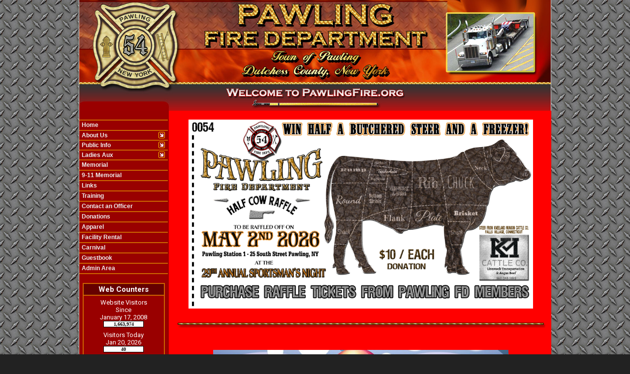

--- FILE ---
content_type: text/html;charset=UTF-8
request_url: https://www.pawlingfire.org/
body_size: 42407
content:


<!DOCTYPE html PUBLIC "-//W3C//DTD XHTML 1.0 Transitional//EN" "http://www.w3.org/TR/xhtml1/DTD/xhtml1-transitional.dtd">
<html xmlns="http://www.w3.org/1999/xhtml" lang="en">
<head>

<title>Pawling Fire Department - Serving the Town of Pawling, Dutchess County, New York</title>

<meta name="Description" content="Welcome to the Official Website of the Pawling Fire Department">
<meta name="Generator" content="Adobe ColdFusion">
<meta name="Keywords" content="Pawling, Fire Department, Dutchess County, New York">
<meta name="Author" content="Pawling Fire Department">
<link rel="Shortcut Icon" href="https://www.pawlingfire.org/images/cvacfavicon.ico">
<link rel="Stylesheet" type="text/css" href="https://www.pawlingfire.org/layouts/fsStyle.css">




</head>

<BODY bgcolor="#000000" marginheight="0" topmargin="0" leftmargin="0" marginwidth="0" link="#FFCC00" alink="#FFCC00" vlink="#FFCC00" text="#FFFFFF" background="https://www.pawlingfire.org/images/diamondplate.jpg">



<script src="//ajax.googleapis.com/ajax/libs/jquery/1.12.4/jquery.min.js"></script>


<script type="text/javascript" src="/apps/scripts/milonic/milonic_src.js"></script> 
<script type="text/javascript" src="/apps/scripts/milonic/mmenudom.js"></script>


	
	

<script src="https://www.google.com/recaptcha/enterprise.js?render=6LdSEK0UAAAAACKSqNvipqq-BCnK0AgDg7uTWu0o"></script>
	
<script>
  function onClick(e) {
    e.preventDefault();
    grecaptcha.enterprise.ready(async () => {
      const token = await grecaptcha.enterprise.execute('6LdSEK0UAAAAACKSqNvipqq-BCnK0AgDg7uTWu0o', {action: 'LOGIN'});
    });
  }
</script>
	


	<style>
	.grecaptcha-badge {
	display: none !important;
	}
	</style>


<script language="JavaScript" type="text/javascript">

_menuCloseDelay=500           // The time delay for menus to remain visible on mouse out
_menuOpenDelay=50            // The time delay before menus open on mouse over
_followSpeed=90                // Follow scrolling speed
_followRate=20                // Follow scrolling Rate
_subOffsetTop=0              // Sub menu top offset
_subOffsetLeft=4            // Sub menu left offset
_scrollAmount=3               // Only needed for Netscape 4.x
_scrollDelay=20               // Only needed for Netcsape 4.x



with(menuStyle=new mm_style()){
onbgcolor="#880000";
oncolor="#EEEEEE";
offbgcolor="#990000";
offcolor="#EEEEEE";
bordercolor="#cc6600";
borderstyle="solid";
borderwidth=0;
separatorcolor="#cc6600";
separatorsize=2;
padding=2;
fontsize="12px";
fontstyle="normal";
fontweight="bold";
fontfamily="Verdana, Tahoma, Arial";
headercolor="#000000";
headerbgcolor="#FFFFFF";
subimage="https://www.pawlingfire.org/images/arrow.gif";
subimagepadding="2";
overfilter="GradientWipe(duration=0.4);Alpha(opacity=90)";
outfilter="";
}

with(subStyle=new mm_style()){
onbgcolor="#880000";
oncolor="#EEEEEE";
offbgcolor="#990000";
offcolor="#EEEEEE";
bordercolor="#cc6600";
borderstyle="solid";
borderwidth=1;
separatorcolor="#cc6600";
separatorsize=2;
padding=2;
fontsize="12px";
fontstyle="normal";
fontweight="bold";
fontfamily="Verdana, Tahoma, Arial";
headercolor="#000000";
headerbgcolor="#FFFFFF";
subimage="https://www.pawlingfire.org/images/arrow.gif";
subimagepadding="2";
overfilter="GradientWipe(duration=0.4);Alpha(opacity=90)";
outfilter="";
}

with(milonic=new menuname("About")){
style=subStyle;
itemwidth=200;
borderwidth=1;
aI("text=History;url=https://www.pawlingfire.org/content/history;status=History;");
aI("text=Apparatus;url=https://www.pawlingfire.org/content/apparatus;status=Apparatus;");
aI("text=Personnel;url=https://www.pawlingfire.org/content/personnel;status=Personnel;");
aI("text=Calendar;url=https://www.pawlingfire.org/content/calendar;status=Calendar;");
}

with(milonic=new menuname("Public")){
style=subStyle;
itemwidth=200;
borderwidth=1;
aI("text=Fire Prevention and Safety;url=https://www.pawlingfire.org/content/prevent;status=Fire Prevention and Safety;");
aI("text=Recruitment;url=https://www.pawlingfire.org/content/recruit;status=Recruitment;");
aI("text=Photo Galleries;showmenu=Photo;status=Photo Galleries;");
aI("text=Community Interest;url=https://www.pawlingfire.org/content/community;status=Community Interest;");
}

with(milonic=new menuname("Ladies")){
style=subStyle;
itemwidth=200;
borderwidth=1;
aI("text=About Us;url=https://www.pawlingfire.org/content/ladies;status=About Us;");
aI("text=Events;url=https://www.pawlingfire.org/content/events;status=Events;");
aI("text=Photo Gallery;url=https://www.pawlingfire.org/apps/public/gallery/?gallery=Ladies;status=Photo Gallery;");
}



with(milonic=new menuname("Photo")){
style=subStyle;
itemwidth=180;
borderwidth=1;
//aI("text=Incidents;url=https://www.pawlingfire.org/apps/public/gallery/?gallery=Incidents;status=Incidents;");
//aI("text=Training;url=https://www.pawlingfire.org/apps/public/gallery/?gallery=Training;status=Training;");
//aI("text=Miscellaneous;url=https://www.pawlingfire.org/apps/public/gallery/?gallery=Miscellaneous;status=Miscellaneous;");
//aI("text=Events;url=https://www.pawlingfire.org/apps/public/gallery/?gallery=Events;status=Events;");
//aI("text=Historical;url=https://www.pawlingfire.org/apps/public/gallery/?gallery=Historical;status=Historical;");
aI("text=Around Pawling Fire;url=https://www.pawlingfire.org/apps/public/gallery/?gallery=Photo;status=Around Pawling Fire;");
aI("text=Drill in Dover 2009;url=https://www.pawlingfire.org/apps/public/gallery/?gallery=doverdrill2009;status=Drill in Dover 2009;");
aI("text=Pawling Fire at Work;url=https://www.pawlingfire.org/apps/public/gallery/?gallery=fireatwork;status=Pawling Fire at Work;");
aI("text=9-11 Memorial;url=https://www.pawlingfire.org/apps/public/gallery/?gallery=911;status=9-11 Memorial;");
}

drawMenus();


</script>

 


<table width="960" align="center" cellpadding="0" cellspacing="0" border="0" bgcolor="#000000">
<tr>
	<td width="749"><img src="https://www.pawlingfire.org/images/pfd_banner.jpg" width="749" height="225" border="0" alt="Pawling Fire Department" /></td>
	<td width="211" background="https://www.pawlingfire.org/images/random/album4/random5.jpg">

<script language="JavaScript1.2" type="text/javascript">

/***********************************************
* Fade-in image slideshow script- © Dynamic Drive DHTML code library (www.dynamicdrive.com)
* This notice MUST stay intact for legal use
* Visit Dynamic Drive at http://www.dynamicdrive.com/ for full source code
***********************************************/

var slideshow_width='211px' //SET IMAGE WIDTH
var slideshow_height='225px' //SET IMAGE HEIGHT
var delay=4000 //SET delay BETWEEN SLIDE (3000=3 seconds)

var fadeimages=new Array()
//SET IMAGE PATHS. Extend or contract array as needed

fadeimages[0]="https://www.pawlingfire.org/images/random/album1/random1.jpg"
fadeimages[1]="https://www.pawlingfire.org/images/random/album1/random2.jpg"
fadeimages[2]="https://www.pawlingfire.org/images/random/album1/random3.jpg"
fadeimages[3]="https://www.pawlingfire.org/images/random/album1/random4.jpg"
fadeimages[4]="https://www.pawlingfire.org/images/random/album1/random5.jpg"
fadeimages[5]="https://www.pawlingfire.org/images/random/album1/random6.jpg"
fadeimages[6]="https://www.pawlingfire.org/images/random/album1/random7.jpg"
fadeimages[7]="https://www.pawlingfire.org/images/random/album1/random8.jpg"
fadeimages[8]="https://www.pawlingfire.org/images/random/album1/random9.jpg"
fadeimages[9]="https://www.pawlingfire.org/images/random/album1/random10.jpg"
fadeimages[10]="https://www.pawlingfire.org/images/random/album1/random11.jpg"
fadeimages[11]="https://www.pawlingfire.org/images/random/album1/random12.jpg"
fadeimages[12]="https://www.pawlingfire.org/images/random/album1/random13.jpg"
fadeimages[13]="https://www.pawlingfire.org/images/random/album1/random14.jpg"
fadeimages[14]="https://www.pawlingfire.org/images/random/album1/random15.jpg"
fadeimages[15]="https://www.pawlingfire.org/images/random/album1/random16.jpg"
fadeimages[16]="https://www.pawlingfire.org/images/random/album1/random17.jpg"
fadeimages[17]="https://www.pawlingfire.org/images/random/album1/random18.jpg"
fadeimages[18]="https://www.pawlingfire.org/images/random/album1/random19.jpg"
fadeimages[19]="https://www.pawlingfire.org/images/random/album1/random20.jpg"
fadeimages[20]="https://www.pawlingfire.org/images/random/album1/random21.jpg"
fadeimages[21]="https://www.pawlingfire.org/images/random/album1/random22.jpg"
fadeimages[22]="https://www.pawlingfire.org/images/random/album1/random23.jpg"
fadeimages[23]="https://www.pawlingfire.org/images/random/album1/random24.jpg"
fadeimages[24]="https://www.pawlingfire.org/images/random/album1/random25.jpg"
fadeimages[25]="https://www.pawlingfire.org/images/random/album1/random26.jpg"
fadeimages[26]="https://www.pawlingfire.org/images/random/album1/random27.jpg"
fadeimages[27]="https://www.pawlingfire.org/images/random/album1/random28.jpg"
fadeimages[28]="https://www.pawlingfire.org/images/random/album1/random29.jpg"
fadeimages[29]="https://www.pawlingfire.org/images/random/album1/random30.jpg"




////NO need to edit beyond here/////////////

var preloadedimages=new Array()
for (p=0;p<fadeimages.length;p++){
preloadedimages[p]=new Image()
preloadedimages[p].src=fadeimages[p]
}

var ie4=document.all
var dom=document.getElementById

if (ie4||dom)
document.write('<div style="position:relative;width:'+slideshow_width+';height:'+slideshow_height+';overflow:hidden"><div  id="canvas0" style="position:absolute;width:'+slideshow_width+';height:'+slideshow_height+';top:0;left:0;filter:alpha(opacity=10);-moz-opacity:10"></div><div id="canvas1" style="position:absolute;width:'+slideshow_width+';height:'+slideshow_height+';top:0;left:0;filter:alpha(opacity=10);-moz-opacity:10;visibility: hidden"></div></div>')
else
document.write('<img name="defaultslide" src="'+fadeimages[0]+'">')

var curpos=10
var degree=10
var curcanvas="canvas0"
var curimageindex=0
var nextimageindex=1


function fadepic(){
if (curpos<100){
curpos+=10
if (tempobj.filters)
tempobj.filters.alpha.opacity=curpos
else if (tempobj.style.MozOpacity)
tempobj.style.MozOpacity=curpos/101
}
else{
clearInterval(dropslide)
nextcanvas=(curcanvas=="canvas0")? "canvas0" : "canvas1"
tempobj=ie4? eval("document.all."+nextcanvas) : document.getElementById(nextcanvas)
tempobj.innerHTML='<img src="'+fadeimages[nextimageindex]+'">'
nextimageindex=(nextimageindex<fadeimages.length-1)? nextimageindex+1 : 0
var tempobj2=ie4? eval("document.all."+nextcanvas) : document.getElementById(nextcanvas)
tempobj2.style.visibility="hidden"
setTimeout("rotateimage()",delay)
}
}

function rotateimage(){
if (ie4||dom){
resetit(curcanvas)
var crossobj=tempobj=ie4? eval("document.all."+curcanvas) : document.getElementById(curcanvas)
crossobj.style.zIndex++
tempobj.style.visibility="visible"
var temp='setInterval("fadepic()",50)'
dropslide=eval(temp)
curcanvas=(curcanvas=="canvas0")? "canvas1" : "canvas0"
}
else
document.images.defaultslide.src=fadeimages[curimageindex]
curimageindex=(curimageindex<fadeimages.length-1)? curimageindex+1 : 0
}

function resetit(what){
curpos=10
var crossobj=ie4? eval("document.all."+what) : document.getElementById(what)
if (crossobj.filters)
crossobj.filters.alpha.opacity=curpos
else if (crossobj.style.MozOpacity)
crossobj.style.MozOpacity=curpos/101
}

function startit(){
var crossobj=ie4? eval("document.all."+curcanvas) : document.getElementById(curcanvas)
crossobj.innerHTML='<img src="'+fadeimages[curimageindex]+'">'
rotateimage()
}

if (ie4||dom)
window.onload=startit
else
setInterval("rotateimage()",delay)

</script></td>
</tr>
</table>

<table width="960" align="center" cellpadding="0" cellspacing="0" border="0">
<tr>
	<td width="1" bgcolor="#CCCCCC"></td>
	<td valign="top" width="180" bgcolor="#990000" height="400">
	
    <br>
    
    <table width="100%" align="center" cellpadding="0" cellspacing="0" border="0">
    <tr><td height="2" bgcolor="#cc6600"></td></tr>
    </table>
    
	<script>
		with(milonic=new menuname("Main Menu")){
		style=menuStyle;
		itemwidth=180;
		itemheight=15;
		align="left";
		alwaysvisible=1;
		orientation="vertical";
		position="relative";
		aI("text=&nbsp;Home;url=https://www.pawlingfire.org;status=Home;");
		aI("text=&nbsp;About Us;showmenu=About;status=About Us;");
		aI("text=&nbsp;Public Info;showmenu=Public;status=Public Info;");
		aI("text=&nbsp;Ladies Aux;showmenu=Ladies;status=Ladies Auxiliary;");
		aI("text=&nbsp;Memorial;url=https://www.pawlingfire.org/content/Memorial;status=Memorial;");
		aI("text=&nbsp;9-11 Memorial;url=https://www.pawlingfire.org/content/911;status=9-11 Memorial;");
		aI("text=&nbsp;Links;url=https://www.pawlingfire.org/content/links;status=Links;");
		aI("text=&nbsp;Training;url=https://www.pawlingfire.org/content/training;status=Training;");
		aI("text=&nbsp;Contact an Officer;url=https://www.pawlingfire.org/content/contact;status=Contact an Officer;");
		aI("text=&nbsp;Donations;url=https://www.pawlingfire.org/content/donate;status=Donations;");
		//aI("text=&nbsp;Sponsors;url=https://www.pawlingfire.org/content/sponsors;status=Sponsors;");
		aI("text=&nbsp;Apparel;url=https://www.pawlingfire.org/content/apparel;status=Apparel;");
		aI("text=&nbsp;Facility Rental;url=https://www.pawlingfire.org/content/rental;status=Facility Rental;");
		aI("text=&nbsp;Carnival;url=https://www.pawlingfire.org/content/carnival;status=Carnival;");
		aI("text=&nbsp;Guestbook;url=https://www.pawlingfire.org/apps/public/guest;status=Guestbook;");
		aI("text=&nbsp;Admin Area;url=https://www.pawlingfire.org/apps/public/login;status=Admin Area;");	
		}
		drawMenus();
	</script>
    
    <table width="100%" align="center" cellpadding="0" cellspacing="0" border="0">
    <tr><td height="2" bgcolor="#cc6600"></td></tr>
    </table>
	
	<br>
	
	
	
	
	<Table width="93%" border="0" cellpadding="2" cellspacing="2" align="center" bgcolor="#cc6600">
	
	<tr>
		<td class="BoldWhite" align="center" bgcolor="#660000">Web Counters</td>
	</tr>
	
	<tr>
		<td bgcolor="#990000" align="center">
	
		<Table border="0" cellpadding="2" cellspacing="2">
		<TR><TD align="center">
	
			<font class="White">
			Website Visitors<br/>Since<br/>January 17, 2008<br/></font>
			
			<Table border="0" cellpadding="1" cellspacing="0" bgcolor="#000000">
			<TR><TD align="center">
			
			<Table border="0" cellpadding="0" cellspacing="0" bgcolor="#FFFFFF" width="80">
			<TR><TD align="center">
			
			<font face="MS Sans Serif" size="1" color="#000000"><B>
			1,663,974<br/>
			</B></font>
			
			</TD></TR>
			</Table>
			
			</TD></TR>
			</Table>
			
		</TD></TR>
		</Table>				
	
		<Table border="0" cellpadding="2" cellspacing="2">
		<TR><TD align="center">
	

			
			<font class="White">
			Visitors Today<br/>
			Jan 20, 2026<br/>
			</font>
			
			<Table border="0" cellpadding="1" cellspacing="0" bgcolor="#000000">
			<TR><TD align="center">
			
			<Table border="0" cellpadding="0" cellspacing="0" bgcolor="#FFFFFF" width="80">
			<TR><TD align="center">
			
			<font face="MS Sans Serif" size="1" color="#000000"><B>
			40
			</B></font>
			
			</TD></TR>
			</Table>
			
			</TD></TR>
			</Table>
			
		</TD></TR>
		</Table>
		
		</td>
	</tr>
	</Table>
	
	
    </td>
    <td width="1" bgcolor="#990000"></td>
    <td width="1" bgcolor="#990000"></td>
    <td width="1" bgcolor="#FF0000"></td>
    <td width="1" bgcolor="#FF0000"></td>
	<td width="774" bgcolor="#FF0000" height="400">
	
		<TABLE cellpadding="0" cellspacing="0" border="0" align="center" width="760">
		<TR>
			<TD height="500" valign="top">
			


	
	<style>
	.WeatherBox 
		{
			border: 1px solid inherit;
			border-radius: 3px;
			-moz-border-radius: 3px;
			box-shadow: 1px 1px 5px 0px #000;
			background-color: rgba(0,0,0,0.3);
			text-align: center;
			padding: 5px;
			color: #C00000;
		}
	</style>
	
	
	<div style="text-align:center">&nbsp;</div>

<div style="text-align:center"><img alt="" src="/content/front/pfd54halfcowbanner2026.jpg" style="width: 700px; height: 384px;" /></div>

<div style="text-align:center">&nbsp;</div>

<div style="text-align:center"><span style="font-size:16px"><span style="font-family:tahoma,geneva,sans-serif"><img alt="" src="https://www.pawlingfire.org/images/dividerthin.png" style="width: 750px; height: 30px;" /></span></span></div>

<div style="text-align:center">&nbsp;</div>

<div style="text-align:center">&nbsp;</div>

<div style="text-align:center"><span style="font-size:16px"><span style="font-family:tahoma,geneva,sans-serif"><img alt="Bingo is back" src="https://www.pawlingfire.org/content/front/pfdbingo.jpg" style="width: 600px; height: 511px;" /></span></span></div>

<div style="text-align:center"><span style="font-size:22px;"><a href="https://www.facebook.com/profile.php?id=61556343975098"><span style="color:#ffffff;">Click Here to Visit the Pawling Fire Department Bingo Facebook&nbsp;Page</span></a></span></div>

<p style="text-align: center;"><span style="font-size:16px"><span style="font-family:tahoma,geneva,sans-serif"><img alt="" src="https://www.pawlingfire.org/images/dividerthin.png" style="width: 750px; height: 30px;" /></span></span></p>

<h2 style="text-align: center;"><u><strong>Press Releases from Recent Fires:</strong></u></h2>

<div style="text-align:center">&nbsp;</div>

<div style="text-align:center"><a href="https://www.pawlingfire.org/content/front/Pressrelease11232022.jpg" target="_blank"><img alt="Press Release 11-23-2022" src="https://www.pawlingfire.org/content/front/Pressrelease11232022.jpg" style="width: 600px; height: 778px;" /></a></div>

<div style="text-align:center">&nbsp;</div>

<div style="text-align:center">&nbsp;</div>

<div style="text-align:center"><a href="https://www.pawlingfire.org/content/front/PressRelease11192022.jpg" target="_blank"><img alt="Press Release 11-192022" src="https://www.pawlingfire.org/content/front/PressRelease11192022.jpg" style="width: 600px; height: 800px;" /></a></div>

<div style="text-align:center">&nbsp;</div>

<div style="text-align:center"><a href="https://www.pawlingfire.org/content/front/Pressrelease11152022Fire.jpg" target="_blank"><img alt="Press  Release 11 15 2022 Fire" src="https://www.pawlingfire.org/content/front/Pressrelease11152022Fire.jpg" style="height: 800px; width: 600px;" /></a></div>

<div style="text-align:center">&nbsp;</div>

<div style="text-align:center"><span style="font-size:16px"><span style="font-family:tahoma,geneva,sans-serif"><img alt="" src="https://www.pawlingfire.org/images/dividerthin.png" style="width: 750px; height: 30px;" /></span></span></div>

<div style="text-align:center">&nbsp;</div>

<div style="text-align:center">&nbsp;</div>

<div style="text-align:center"><a href="/content/front/54%20Pride(1).png" target="_blank"><img alt="" src="/content/front/54%20Pride(1).png" style="width: 600px; height: 400px;" /></a></div>

<p>&nbsp;</p>

<p>&nbsp;</p>

<p>&nbsp;</p>

<p>&nbsp; &nbsp; &nbsp; &nbsp; &nbsp; &nbsp; &nbsp; &nbsp; &nbsp; &nbsp; &nbsp; &nbsp; &nbsp; &nbsp; &nbsp; &nbsp; &nbsp; &nbsp; &nbsp; &nbsp; &nbsp; &nbsp; &nbsp; &nbsp;<span style="font-size:16px"><span style="font-family:tahoma,geneva,sans-serif"><img alt="" src="https://www.pawlingfire.org/images/dividerthin.png" style="width: 750px; height: 30px;" /></span></span></p>

<p>&nbsp;</p>

<h1 style="text-align: center;"><span style="font-size:48px;">Clean your Chimneys</span></h1>

<p style="text-align: center;"><img alt="" src="/content/front/Chimney-Fire-Pic.jpg" style="width: 650px; height: 672px;" /></p>

<h1 style="text-align: center;"><span style="font-size:48px;">So we don&#39;t have to</span></h1>

<p style="text-align: center;"><span style="font-size:16px"><span style="font-family:tahoma,geneva,sans-serif"><img alt="" src="https://www.pawlingfire.org/images/dividerthin.png" style="width: 750px; height: 30px;" /></span></span></p>

<h1 style="text-align: center;"><strong><span style="font-size:36px;">The Pawling Fire Department is pleased to present our </span></strong></h1>

<h1 style="text-align: center;"><strong><span style="color:#ff99ff;"><span style="font-size:36px;">Baby Girl</span></span></strong></h1>

<p style="text-align: center;"><img alt="" src="/content/front/20210704_090616.jpg" style="width: 700px; height: 274px;" /></p>

<p style="text-align: center;"><span style="font-size:36px;">Weighing in at 76,000 pounds, </span></p>

<p style="text-align: center;"><span style="font-size:36px;">41 Feet - 7 Inches</span></p>

<p style="text-align: center;"><span style="font-size:36px;">Click <strong><a href="https://firematic.com/trucksnew/pawling21/index.htm">HERE</a></strong> to see photo shoot from the Pierce Factory</span></p>

<p>&nbsp;</p>

<p style="text-align: center;"><span style="font-size:16px"><span style="font-family:tahoma,geneva,sans-serif"><img alt="" src="https://www.pawlingfire.org/images/dividerthin.png" style="width: 750px; height: 30px;" /></span></span></p>

<p style="text-align: center;">&nbsp;</p>

<p style="text-align: center;"><img alt="" src="/content/front/Station%201%20Trucks%202020.jpg" style="width: 700px; height: 323px;" /></p>

<p style="text-align: center;"><strong>Above photo&nbsp;courtesy of Jane Haslam Photography and Don Jiskra</strong></p>

<div style="text-align:center">&nbsp;</div>

<div style="text-align:center"><span style="font-size:16px"><span style="font-family:tahoma,geneva,sans-serif"><img alt="" src="https://www.pawlingfire.org/images/dividerthin.png" style="width: 750px; height: 30px;" /></span></span></div>

<p style="text-align:center">&nbsp;</p>

<p style="text-align:center"><img alt="HHC Blue Lights PSA" src="/content/front/HHCbluelightspsa.jpg" style="height: 960px; width: 700px;" /></p>

<p style="text-align:center"><img alt="" src="https://www.pawlingfire.org/images/dividerthin.png" /></p>

<p style="text-align:center"><img alt="" src="/content/front/Move_Over_Palm_Card_thumb.jpg" style="height:619px; width:275px" /></p>

<p style="text-align:center"><span style="font-size:20px"><span style="font-family:tahoma,geneva,sans-serif">The Pawling Fire Department would like to remind you to move over and slow down! It&#39;s the Law!</span></span><br />
<span style="font-size:20px"><span style="font-family:tahoma,geneva,sans-serif">The New York State Move Over Law Protects law enforcement officers, emergency workers, Volunteer Firefighters, Ambulance Workers, tow and service vehicle operators and other maintenance workers stopped along roadways while performing their duties.</span></span></p>

<p style="text-align:center"><strong><span style="font-size:22px"><u>The new law applies also to vehicles with flashing blue or green lights that are operated by</u></span></strong></p>

<p style="text-align:center"><strong><span style="font-size:22px"><u>volunteer fire or ambulance workers involved in a roadside emergency.</u></span></strong></p>

<p style="text-align:center">&nbsp;</p>

<div>
<p style="text-align: center;"><iframe allow="autoplay; encrypted-media" allowfullscreen="" frameborder="0" height="315" src="https://www.youtube.com/embed/74SgAZv89wE" width="560"></iframe></p>
</div>

<p style="text-align:center">&nbsp;</p>

<p style="text-align:center"><img alt="" src="/content/front/Flagger.jpg" style="height:647px; width:600px" /></p>

<p style="text-align:center"><img alt="" src="/content/front/the-vest-knows-best-16-054.jpg" style="height:855px; width:600px" /></p>

<p style="text-align:center">&nbsp;</p>

<p style="text-align:center"><span style="font-size:16px"><span style="font-family:tahoma,geneva,sans-serif"><img alt="" src="https://www.pawlingfire.org/images/dividerthin.png" style="width: 750px; height: 30px;" /></span></span></p>

<div>
<p style="text-align: center;"><iframe align="middle" frameborder="0" height="315" scrolling="no" src="https://www.facebook.com/plugins/video.php?href=https%3A%2F%2Fwww.facebook.com%2Famericanfirehouse%2Fvideos%2F828463780637581%2F&amp;show_text=0&amp;width=560" style="border:none;overflow:hidden" width="560"></iframe></p>
</div>

<h1 style="text-align:center"><img alt="" src="https://www.pawlingfire.org/images/dividerthin.png" /></h1>

<div class="gmail_default" style="color:#000066; font-family:comic sans ms,sans-serif; font-size:large; text-align:center"><img alt="" src="/content/front/2016%20Recruitment%20Flyer.jpg" style="height:906px; width:700px" /></div>

<div style="text-align:center">&nbsp;</div>

<div style="text-align:center"><span style="font-size:24px"><strong><u>Volunteer Opportunities:</u></strong><br />
1. Join the Fire Department!<br />
a. Firefighters: interior and exterior<br />
b. Drivers and apparatus operators<br />
c. Fire Police<br />
d. Rescue Squad<br />
e. Behind the scene assistance</span></div>

<div style="text-align:center"><span style="font-size:24px">2. Join the Fire Department Auxiliary.</span></div>

<div style="text-align:center"><span style="font-size:24px">3. Senior Safety Initiative Assistants<br />
a. Calling seniors to explain program and set<br />
appointments</span></div>

<div style="text-align:center">&nbsp;</div>

<div style="text-align:center"><img alt="" src="https://www.pawlingfire.org/images/dividerthin.png" /></div>

<div style="text-align:center">
<div>
<div>
<div style="text-align:center">&nbsp;</div>
</div>
</div>

<h1><span style="font-size:24px;"><span style="font-family:tahoma,geneva,sans-serif"><a href="http://www.pawlingfire.org/content/front/calendar.cfm" target="_self">Click Here For Monthly Event Calendar&nbsp;</a></span></span></h1>

<p>&nbsp;</p>

<h1 style="text-align:center"><span style="font-size:18px"><span style="font-family:tahoma,geneva,sans-serif">Training Class at DC-911 Training Center</span></span></h1>

<div>
<div style="font-family:arial; text-align:center"><span style="font-size:18px"><span style="font-family:tahoma,geneva,sans-serif"><a href="http://www.dutchessny.gov/dc911/View_Classlist.aspx">Click Here</a></span></span></div>

<p style="text-align:center"><span style="font-size:18px"><span style="font-family:tahoma,geneva,sans-serif">If you are interested in any classes please contact 54-1</span></span></p>
</div>

<div>
<h2 style="text-align:center"><span style="font-size:16px"><span style="font-family:tahoma,geneva,sans-serif"><img alt="" src="https://www.pawlingfire.org/images/dividerthin.png" style="width: 750px; height: 30px;" /></span></span></h2>

<p>&nbsp;</p>
</div>

<div><span style="font-size:18px"><span style="font-family:tahoma,geneva,sans-serif"><u><strong>NOTE to Pawling Fire Department Members-</strong></u></span></span></div>

<div><span style="font-size:18px"><span style="font-family:tahoma,geneva,sans-serif"><a href="http://www.pawlingfire.org/contentarea/personnel/">You can now check your Monthly Points in the Members Area</a> under the Personnel Tab. </span></span></div>
&nbsp;

<div><span style="font-size:18px"><span style="font-family:tahoma,geneva,sans-serif">Final Proposed By-Laws may be view in the Members Area (Posted 16-March-2015)</span></span></div>

<div>&nbsp;</div>

<div>
<div>
<h2 style="text-align:center"><span style="font-size:16px"><span style="font-family:tahoma,geneva,sans-serif"><img alt="" src="https://www.pawlingfire.org/images/dividerthin.png" style="width: 750px; height: 30px;" /></span></span></h2>
</div>

<div><strong><span style="font-size:18px"><span style="font-family:tahoma,geneva,sans-serif">A Farewell To George &quot;Poopsie&quot; Walters</span></span></strong></div>

<div><span style="font-size:18px"><span style="font-family:tahoma,geneva,sans-serif"><strong>has been moved to the</strong> <a href="http://www.pawlingfire.org/apps/member/content/contentadd.cfm?Content_ID=13&amp;Dir=content/memorial&amp;File_Name=default.cfm">Memorial Page</a></span></span></div>

<div style="margin-left:80px">&nbsp;</div>

<div>
<div><span style="font-size:18px"><span style="font-family:tahoma,geneva,sans-serif"><strong>The Pawling Fire Department&#39;s</strong></span></span></div>

<div><span style="font-size:18px"><span style="font-family:tahoma,geneva,sans-serif"><strong>9/11 Memorial Garden Dedication Ceremony</strong></span></span></div>

<div><span style="font-size:18px"><span style="font-family:tahoma,geneva,sans-serif"><strong>Has Been Moved To It&#39;s Own Tab</strong></span></span></div>

<div><span style="font-size:18px"><span style="font-family:tahoma,geneva,sans-serif"><strong><a href="http://www.pawlingfire.org/content/911/">Click Here To Jump To It</a></strong></span></span></div>
</div>
</div>
</div>

<p style="text-align:center"><span style="font-size:16px"><span style="font-family:tahoma,geneva,sans-serif"><img alt="" src="https://www.pawlingfire.org/images/dividerthin.png" style="width: 750px; height: 30px;" /></span></span></p>

<h1 style="text-align:center"><span style="color:#ffffff">2016 9/11 Remembrance Memorial Ceremony</span></h1>

<h2 style="text-align:center"><span style="color:#ffffff">Has been moved to News</span> <a href="http://www.pawlingfire.org/apps/public/news/newsView.cfm?News_ID=73">CLICK HERE TO JUMP TO IT</a></h2>

<p>&nbsp;</p>

<p style="text-align:center"><span style="font-size:16px"><span style="font-family:tahoma,geneva,sans-serif"><img alt="" src="https://www.pawlingfire.org/images/dividerthin.png" style="width: 750px; height: 30px;" /></span></span></p>

<div>
<p style="margin-left:80px; text-align:center"><img alt="" src="https://www.pawlingfire.org/content/front/pfd%20banner.png" style="width: 365px; height: 154px;" /></p>
</div>

<div style="text-align: right;"><strong><span style="font-family:arial; font-size:14px">Updated Last 8-Dec-20</span><span style="font-family: arial; font-size: 14px;">23</span></strong></div>




<TABLE border="0" cellpadding="0" cellspacing="0" width="100%" align="center">
<TR>
    <TD height="30" valign="middle" align="center">
        
            	<img src="images/dividerthin.png" height="30" width="750" alt="Divider" border="0" />
			
    </TD>
</TR>
</TABLE>



		
		<TABLE border="0" cellpadding="3" cellspacing="0" width="100%" align="center">	
			<TR>
				<TD valign="top" width="10%">
				<A Href=" /news/73/911-Remembrance-Memorial-Ceremony">
				<img src="https://www.pawlingfire.org/files/news/73/14324662_1273730552640248_886484654416577614_o_thumb.jpg" onerror="this.onerror=null; this.remove();" width="209" height="275" border="1" hspace="5" vspace="5" alt="No Caption">
				</A>
				</TD>
				<TD valign="top" width="90%">
				<font class="Headline"><A Href=" /news/73/911-Remembrance-Memorial-Ceremony">9/11 Remembrance Memorial Ceremony</A></Font><BR><BR>
				<font class="Bold">Lieutenant Paul Stoveland, September 11</font>
				<font class="Regular"> <p>On the morning of September 11, 2016, the Pawling Fire Department hosted a 9/11 Remembrance Memorial Ceremony at Pawling Station 1’s 9/11 Memorial Garden on South Street.  Color Guards were provided by the Pawling Fire Department and the Hasler-Kamp V.F.W. Post # 215. Pawling Fire Department’s Chaplin, the Reverend Mark Allan, opened the Ceremony with a prayer followed by Pawling Firefighter Dan Burgard ... <a href='/news/73/911-Remembrance-Memorial-Ceremony'>(Full Story &amp; Photos)</a><BR></p></font></TD>
			</TR>
		</TABLE>
		
		
	
	<TABLE border="0" cellpadding="0" cellspacing="0" width="100%" align="center">
	<TR>
		<TD height="30" valign="middle" align="center" style="overflow-wrap: break-word;">
			
				<img src="images/dividerthin.png" height="30" width="750" alt="Divider" border="0" />
			
		</TD>
	</TR>
	</TABLE>
		

	
				<TABLE border="0" cellpadding="0" cellspacing="0" width="100%" align="center">
				<TR>
					<TD valign="top" colspan="2" style="text-align: left;">
					<font class="Headline"><A Href=" /news/37/Have-your-next-party-at-our-house">Have your next party at our house!</A></Font><BR><BR>
					<font class="Bold">Bob Davis and Paul Stoveland, December 31</font>
					<font class="Regular"> <p>Are you looking for a location for a party, meeting, reunion or  ????  Why not have it at our house?  Our meeting room (including kitchen if desired) in Station 1 on South St in the Village, as well as our outdoor pavilion behind the station are available for rental.  Reasonable rates, lots of parking, easy to get to.... and all rental fees help us to maintain the building and provide our public education ... <a href='/news/37/Have-your-next-party-at-our-house'>(Full Story)</a><BR></p></font>
					</Font><BR>
					</TD>
				</TR>
				</TABLE>
			
			
	
	<TABLE border="0" cellpadding="0" cellspacing="0" width="100%" align="center">
	<TR>
		<TD height="30" valign="middle" align="center" style="overflow-wrap: break-word;">
			
				<img src="images/dividerthin.png" height="30" width="750" alt="Divider" border="0" />
			
		</TD>
	</TR>
	</TABLE>
		


		
		<TABLE border="0" cellpadding="3" cellspacing="0" width="100%" align="center">	
			<TR>
				<TD valign="top" width="10%">
				<A Href=" /news/68/EVOC-Training">
				<img src="https://www.pawlingfire.org/files/news/68/EVOC March 24th 20121_thumb.jpg" onerror="this.onerror=null; this.remove();" width="275" height="206" border="1" hspace="5" vspace="5" alt="No Caption">
				</A>
				</TD>
				<TD valign="top" width="90%">
				<font class="Headline"><A Href=" /news/68/EVOC-Training">EVOC Training</A></Font><BR><BR>
				<font class="Bold">Member Paul Stoveland, March 24</font>
				<font class="Regular"> <p>On Saturday March 24th 23 Drivers and prospective Drivers from the Pawling Fire Department took part in E.V.O.C. training.  E.V.O.C. or Emergency Vehicle Operator Course is a Safety and Defensive Driving course for Drivers in all Fire Departments.  It is a eight hour course with classroom and proving your driving skills through a very tight obstacle course.  All drivers must complete this course every ... <a href='/news/68/EVOC-Training'>(Full Story &amp; Photos)</a><BR></p></font></TD>
			</TR>
		</TABLE>
		
		
	
	<TABLE border="0" cellpadding="0" cellspacing="0" width="100%" align="center">
	<TR>
		<TD height="30" valign="middle" align="center" style="overflow-wrap: break-word;">
			
				<img src="images/dividerthin.png" height="30" width="750" alt="Divider" border="0" />
			
		</TD>
	</TR>
	</TABLE>
		

		
		<TABLE border="0" cellpadding="3" cellspacing="0" width="100%" align="center">
			<TR>
				<TD valign="top" width="90%">
				<font class="Headline"><A Href=" /news/65/The-Rev-Mark-Allan-Made-The-Official-Chaplain-of-The-Pawling-Fire-Dept">The Rev. Mark Allan Made The Official Chaplain of The Pawling Fire Dept</A></Font><BR><BR>
				<font class="Bold">Member Sharon Boo, February 14</font>
				<font class="Regular"> <p>The Rev. Mark Allan was made the official Chaplain of The Pawling Fire Dept. prior to the dept's. monthly meeting held Mon. 2/13 @7pm.  FD Chief Everett White made the presentation of an official firefighters helmet with Chaplain on the front facade.  The Rev./Chaplain then praised the FD for all they do for their Town, neighbors and friends.  He vowed to "be there" any and all times of need for any ... <a href='/news/65/The-Rev-Mark-Allan-Made-The-Official-Chaplain-of-The-Pawling-Fire-Dept'>(Full Story &amp; Photos)</a><BR></p></font></TD>
				<TD valign="top" width="10%">
				<A Href=" /news/65/The-Rev-Mark-Allan-Made-The-Official-Chaplain-of-The-Pawling-Fire-Dept">
				<img src="https://www.pawlingfire.org/files/news/65/Rev. Mark Allen_thumb.JPG" onerror="this.onerror=null; this.remove();" width="275" height="237" border="1" hspace="5" vspace="5" alt="The Reverand Mark Allan (R) with PFD District Chief Everett White (L)">
				</A>
				<font class="Small"><BR>The Reverand Mark Allan (R) with PFD District Chief Everett White (L)</font><BR></TD>
			</TR>
		</TABLE>
		
	
	<TABLE border="0" cellpadding="0" cellspacing="0" width="100%" align="center">
	<TR>
		<TD height="30" valign="middle" align="center" style="overflow-wrap: break-word;">
			
				<img src="images/dividerthin.png" height="30" width="750" alt="Divider" border="0" />
			
		</TD>
	</TR>
	</TABLE>
		


		
		<TABLE border="0" cellpadding="3" cellspacing="0" width="100%" align="center">	
			<TR>
				<TD valign="top" width="10%">
				<A Href=" /news/61/VFW-Post-Presents-Pawling-Fire-Dept-with-Certificate-of-Appreciation">
				<img src="https://www.pawlingfire.org/files/news/61/Dave with VFW Members_thumb.JPG" onerror="this.onerror=null; this.remove();" width="275" height="183" border="1" hspace="5" vspace="5" alt="Chief Dave Denzel with Members of the Hasler-Kamp Post # 215">
				</A>
				<font class="Small"><BR>Chief Dave Denzel with Members of the Hasler-Kamp Post # 215</font><BR></TD>
				<TD valign="top" width="90%">
				<font class="Headline"><A Href=" /news/61/VFW-Post-Presents-Pawling-Fire-Dept-with-Certificate-of-Appreciation">VFW Post Presents Pawling Fire Dept with Certificate of Appreciation</A></Font><BR><BR>
				<font class="Bold">Member Paul Stoveland, November 14</font>
				<font class="Regular"> <p>Three members of the Hasler-Kamp Post # 215 stopped by just prior to the start of our monthly membership meeting on November 14th.  They were there to present the Pawling Fire Department with a Certificate of Appreciation for the work done on our 9/11 Memorial.  <br>Chief Dave Denzel accepted the Certificate of Appreciation on behalf of the members Pawling Fire Department.</p><p>The certificate reads - ... <a href='/news/61/VFW-Post-Presents-Pawling-Fire-Dept-with-Certificate-of-Appreciation'>(Full Story &amp; Photos)</a><BR></p></font></TD>
			</TR>
		</TABLE>
		
		
	
	<TABLE border="0" cellpadding="0" cellspacing="0" width="100%" align="center">
	<TR>
		<TD height="30" valign="middle" align="center" style="overflow-wrap: break-word;">
			
				<img src="images/dividerthin.png" height="30" width="750" alt="Divider" border="0" />
			
		</TD>
	</TR>
	</TABLE>
		

		
		<TABLE border="0" cellpadding="3" cellspacing="0" width="100%" align="center">
			<TR>
				<TD valign="top" width="90%">
				<font class="Headline"><A Href=" /news/7/The-History-of-Pawling-Fire-Department-Now-Online">The History of Pawling Fire Department Now Online!</A></Font><BR><BR>
				<font class="Bold">Member Leslie Accardo, May 03</font>
				<font class="Regular"> <p>The Pawling Fire Department celebrated its 100th year anniversary in 1995. Visit our "History" section to learn about how the department began and has evolved into a modernized, fully equipped fire and rescue service:<br><a href="http://www.pawlingfire.org/content/history/" target="_blank">http://www.pawlingfire.org/content/history/</a></p><p>... <a href='/news/7/The-History-of-Pawling-Fire-Department-Now-Online'>(Full Story &amp; Photos)</a><BR></p></font></TD>
				<TD valign="top" width="10%">
				<A Href=" /news/7/The-History-of-Pawling-Fire-Department-Now-Online">
				<img src="https://www.pawlingfire.org/files/news/7/Pawling FD Carnival August 5 2006 020_thumb.jpg" onerror="this.onerror=null; this.remove();" width="275" height="206" border="1" hspace="5" vspace="5" alt="Photo courtesy of P. Koeberle">
				</A>
				<font class="Small"><BR>Photo courtesy of P. Koeberle</font><BR></TD>
			</TR>
		</TABLE>
		
	
	<TABLE border="0" cellpadding="0" cellspacing="0" width="100%" align="center">
	<TR>
		<TD height="30" valign="middle" align="center" style="overflow-wrap: break-word;">
			
				<img src="images/dividerthin.png" height="30" width="750" alt="Divider" border="0" />
			
		</TD>
	</TR>
	</TABLE>
		
<!DOCTYPE html PUBLIC "-//W3C//DTD XHTML 1.0 Transitional//EN" "http://www.w3.org/TR/xhtml1/DTD/xhtml1-transitional.dtd">
<html xmlns="http://www.w3.org/1999/xhtml">
<head>
<meta http-equiv="Content-Type" content="text/html; charset=iso-8859-1" />
<title>Untitled Document</title>
</head>

<body>
</body>
</html>



<BR>

</td></tr>
</table>

</td></tr>
</table>	



			




	</td></tr>
	</table>
		
	</td>
	<td width="1" bgcolor="#CCCCCC"></td>
</tr>
</table>

<table border="0" cellpadding="0" cellspacing="0" align="center" width="960" bgcolor="#FFFFFF">

<tr>
	<td width="960" height="150" background="https://www.pawlingfire.org/images/PawlingFooter.jpg" valign="middle">
	
		<table border="0" width="100%" align="center">
		
		<TR>
			<TD colspan="3" height="10"></td>
		</TR>
		
		<TR>
			<TD align="center" valign="middle" width="40%">
			<font class="BoldWhite">Website Designed and Hosted By:</font><br/>
			<a href="http://www.FirehouseSolutions.com" target="_blank"><img src="https://www.pawlingfire.org/apps/images/resources/fslogo.png" width="300" height="50" border="0" alt="Firehouse Solutions"></a><br/>
			<font class="BoldWhite"><a href="http://www.FirehouseSolutions.com" target="_blank">www.FirehouseSolutions.com</a></font></TD>
			<TD align="center" valign="top" width="30%">
			<font class="BoldWhite">Contact Us:</font><BR /><BR />
			<font class="White">Emergency Dial 911</font><br/>
			<font class="White">E-mail: <a href="mailto:info@pawlingfire.org">info@pawlingfire.org</a></font></TD>
			<TD align="center" valign="top" width="30%">
			<font class="BoldWhite">Website Maintained By:</font><BR /><BR />
			<font class="BoldWhite">Pawling Fire Department</font><br/>
			<font class="White">South Street P.O. Box 132</font><br/>
			<font class="White">Pawling, NY 12564</font></TD>
		</TR>
			
		</Table>
		
	</td>
</tr>

<table border="0" cellpadding="0" cellspacing="0" align="center" width="960" bgcolor="#FF0000">

<tr>
	<td width="1" bgcolor="#CCCCCC"></td>
	<td align="center"><font class="White">Copyright &copy; 2026 Firehouse Solutions (A Service of </font><font class="BoldWhite">Technology Reflections, Inc.</Font><font class="White">)</Font></td>
	<td width="1" bgcolor="#CCCCCC"></td>
</tr>

</table>



</BODY>
</HTML>

		
		

--- FILE ---
content_type: text/html; charset=utf-8
request_url: https://www.google.com/recaptcha/enterprise/anchor?ar=1&k=6LdSEK0UAAAAACKSqNvipqq-BCnK0AgDg7uTWu0o&co=aHR0cHM6Ly93d3cucGF3bGluZ2ZpcmUub3JnOjQ0Mw..&hl=en&v=PoyoqOPhxBO7pBk68S4YbpHZ&size=invisible&anchor-ms=20000&execute-ms=30000&cb=t7972245a9ud
body_size: 48948
content:
<!DOCTYPE HTML><html dir="ltr" lang="en"><head><meta http-equiv="Content-Type" content="text/html; charset=UTF-8">
<meta http-equiv="X-UA-Compatible" content="IE=edge">
<title>reCAPTCHA</title>
<style type="text/css">
/* cyrillic-ext */
@font-face {
  font-family: 'Roboto';
  font-style: normal;
  font-weight: 400;
  font-stretch: 100%;
  src: url(//fonts.gstatic.com/s/roboto/v48/KFO7CnqEu92Fr1ME7kSn66aGLdTylUAMa3GUBHMdazTgWw.woff2) format('woff2');
  unicode-range: U+0460-052F, U+1C80-1C8A, U+20B4, U+2DE0-2DFF, U+A640-A69F, U+FE2E-FE2F;
}
/* cyrillic */
@font-face {
  font-family: 'Roboto';
  font-style: normal;
  font-weight: 400;
  font-stretch: 100%;
  src: url(//fonts.gstatic.com/s/roboto/v48/KFO7CnqEu92Fr1ME7kSn66aGLdTylUAMa3iUBHMdazTgWw.woff2) format('woff2');
  unicode-range: U+0301, U+0400-045F, U+0490-0491, U+04B0-04B1, U+2116;
}
/* greek-ext */
@font-face {
  font-family: 'Roboto';
  font-style: normal;
  font-weight: 400;
  font-stretch: 100%;
  src: url(//fonts.gstatic.com/s/roboto/v48/KFO7CnqEu92Fr1ME7kSn66aGLdTylUAMa3CUBHMdazTgWw.woff2) format('woff2');
  unicode-range: U+1F00-1FFF;
}
/* greek */
@font-face {
  font-family: 'Roboto';
  font-style: normal;
  font-weight: 400;
  font-stretch: 100%;
  src: url(//fonts.gstatic.com/s/roboto/v48/KFO7CnqEu92Fr1ME7kSn66aGLdTylUAMa3-UBHMdazTgWw.woff2) format('woff2');
  unicode-range: U+0370-0377, U+037A-037F, U+0384-038A, U+038C, U+038E-03A1, U+03A3-03FF;
}
/* math */
@font-face {
  font-family: 'Roboto';
  font-style: normal;
  font-weight: 400;
  font-stretch: 100%;
  src: url(//fonts.gstatic.com/s/roboto/v48/KFO7CnqEu92Fr1ME7kSn66aGLdTylUAMawCUBHMdazTgWw.woff2) format('woff2');
  unicode-range: U+0302-0303, U+0305, U+0307-0308, U+0310, U+0312, U+0315, U+031A, U+0326-0327, U+032C, U+032F-0330, U+0332-0333, U+0338, U+033A, U+0346, U+034D, U+0391-03A1, U+03A3-03A9, U+03B1-03C9, U+03D1, U+03D5-03D6, U+03F0-03F1, U+03F4-03F5, U+2016-2017, U+2034-2038, U+203C, U+2040, U+2043, U+2047, U+2050, U+2057, U+205F, U+2070-2071, U+2074-208E, U+2090-209C, U+20D0-20DC, U+20E1, U+20E5-20EF, U+2100-2112, U+2114-2115, U+2117-2121, U+2123-214F, U+2190, U+2192, U+2194-21AE, U+21B0-21E5, U+21F1-21F2, U+21F4-2211, U+2213-2214, U+2216-22FF, U+2308-230B, U+2310, U+2319, U+231C-2321, U+2336-237A, U+237C, U+2395, U+239B-23B7, U+23D0, U+23DC-23E1, U+2474-2475, U+25AF, U+25B3, U+25B7, U+25BD, U+25C1, U+25CA, U+25CC, U+25FB, U+266D-266F, U+27C0-27FF, U+2900-2AFF, U+2B0E-2B11, U+2B30-2B4C, U+2BFE, U+3030, U+FF5B, U+FF5D, U+1D400-1D7FF, U+1EE00-1EEFF;
}
/* symbols */
@font-face {
  font-family: 'Roboto';
  font-style: normal;
  font-weight: 400;
  font-stretch: 100%;
  src: url(//fonts.gstatic.com/s/roboto/v48/KFO7CnqEu92Fr1ME7kSn66aGLdTylUAMaxKUBHMdazTgWw.woff2) format('woff2');
  unicode-range: U+0001-000C, U+000E-001F, U+007F-009F, U+20DD-20E0, U+20E2-20E4, U+2150-218F, U+2190, U+2192, U+2194-2199, U+21AF, U+21E6-21F0, U+21F3, U+2218-2219, U+2299, U+22C4-22C6, U+2300-243F, U+2440-244A, U+2460-24FF, U+25A0-27BF, U+2800-28FF, U+2921-2922, U+2981, U+29BF, U+29EB, U+2B00-2BFF, U+4DC0-4DFF, U+FFF9-FFFB, U+10140-1018E, U+10190-1019C, U+101A0, U+101D0-101FD, U+102E0-102FB, U+10E60-10E7E, U+1D2C0-1D2D3, U+1D2E0-1D37F, U+1F000-1F0FF, U+1F100-1F1AD, U+1F1E6-1F1FF, U+1F30D-1F30F, U+1F315, U+1F31C, U+1F31E, U+1F320-1F32C, U+1F336, U+1F378, U+1F37D, U+1F382, U+1F393-1F39F, U+1F3A7-1F3A8, U+1F3AC-1F3AF, U+1F3C2, U+1F3C4-1F3C6, U+1F3CA-1F3CE, U+1F3D4-1F3E0, U+1F3ED, U+1F3F1-1F3F3, U+1F3F5-1F3F7, U+1F408, U+1F415, U+1F41F, U+1F426, U+1F43F, U+1F441-1F442, U+1F444, U+1F446-1F449, U+1F44C-1F44E, U+1F453, U+1F46A, U+1F47D, U+1F4A3, U+1F4B0, U+1F4B3, U+1F4B9, U+1F4BB, U+1F4BF, U+1F4C8-1F4CB, U+1F4D6, U+1F4DA, U+1F4DF, U+1F4E3-1F4E6, U+1F4EA-1F4ED, U+1F4F7, U+1F4F9-1F4FB, U+1F4FD-1F4FE, U+1F503, U+1F507-1F50B, U+1F50D, U+1F512-1F513, U+1F53E-1F54A, U+1F54F-1F5FA, U+1F610, U+1F650-1F67F, U+1F687, U+1F68D, U+1F691, U+1F694, U+1F698, U+1F6AD, U+1F6B2, U+1F6B9-1F6BA, U+1F6BC, U+1F6C6-1F6CF, U+1F6D3-1F6D7, U+1F6E0-1F6EA, U+1F6F0-1F6F3, U+1F6F7-1F6FC, U+1F700-1F7FF, U+1F800-1F80B, U+1F810-1F847, U+1F850-1F859, U+1F860-1F887, U+1F890-1F8AD, U+1F8B0-1F8BB, U+1F8C0-1F8C1, U+1F900-1F90B, U+1F93B, U+1F946, U+1F984, U+1F996, U+1F9E9, U+1FA00-1FA6F, U+1FA70-1FA7C, U+1FA80-1FA89, U+1FA8F-1FAC6, U+1FACE-1FADC, U+1FADF-1FAE9, U+1FAF0-1FAF8, U+1FB00-1FBFF;
}
/* vietnamese */
@font-face {
  font-family: 'Roboto';
  font-style: normal;
  font-weight: 400;
  font-stretch: 100%;
  src: url(//fonts.gstatic.com/s/roboto/v48/KFO7CnqEu92Fr1ME7kSn66aGLdTylUAMa3OUBHMdazTgWw.woff2) format('woff2');
  unicode-range: U+0102-0103, U+0110-0111, U+0128-0129, U+0168-0169, U+01A0-01A1, U+01AF-01B0, U+0300-0301, U+0303-0304, U+0308-0309, U+0323, U+0329, U+1EA0-1EF9, U+20AB;
}
/* latin-ext */
@font-face {
  font-family: 'Roboto';
  font-style: normal;
  font-weight: 400;
  font-stretch: 100%;
  src: url(//fonts.gstatic.com/s/roboto/v48/KFO7CnqEu92Fr1ME7kSn66aGLdTylUAMa3KUBHMdazTgWw.woff2) format('woff2');
  unicode-range: U+0100-02BA, U+02BD-02C5, U+02C7-02CC, U+02CE-02D7, U+02DD-02FF, U+0304, U+0308, U+0329, U+1D00-1DBF, U+1E00-1E9F, U+1EF2-1EFF, U+2020, U+20A0-20AB, U+20AD-20C0, U+2113, U+2C60-2C7F, U+A720-A7FF;
}
/* latin */
@font-face {
  font-family: 'Roboto';
  font-style: normal;
  font-weight: 400;
  font-stretch: 100%;
  src: url(//fonts.gstatic.com/s/roboto/v48/KFO7CnqEu92Fr1ME7kSn66aGLdTylUAMa3yUBHMdazQ.woff2) format('woff2');
  unicode-range: U+0000-00FF, U+0131, U+0152-0153, U+02BB-02BC, U+02C6, U+02DA, U+02DC, U+0304, U+0308, U+0329, U+2000-206F, U+20AC, U+2122, U+2191, U+2193, U+2212, U+2215, U+FEFF, U+FFFD;
}
/* cyrillic-ext */
@font-face {
  font-family: 'Roboto';
  font-style: normal;
  font-weight: 500;
  font-stretch: 100%;
  src: url(//fonts.gstatic.com/s/roboto/v48/KFO7CnqEu92Fr1ME7kSn66aGLdTylUAMa3GUBHMdazTgWw.woff2) format('woff2');
  unicode-range: U+0460-052F, U+1C80-1C8A, U+20B4, U+2DE0-2DFF, U+A640-A69F, U+FE2E-FE2F;
}
/* cyrillic */
@font-face {
  font-family: 'Roboto';
  font-style: normal;
  font-weight: 500;
  font-stretch: 100%;
  src: url(//fonts.gstatic.com/s/roboto/v48/KFO7CnqEu92Fr1ME7kSn66aGLdTylUAMa3iUBHMdazTgWw.woff2) format('woff2');
  unicode-range: U+0301, U+0400-045F, U+0490-0491, U+04B0-04B1, U+2116;
}
/* greek-ext */
@font-face {
  font-family: 'Roboto';
  font-style: normal;
  font-weight: 500;
  font-stretch: 100%;
  src: url(//fonts.gstatic.com/s/roboto/v48/KFO7CnqEu92Fr1ME7kSn66aGLdTylUAMa3CUBHMdazTgWw.woff2) format('woff2');
  unicode-range: U+1F00-1FFF;
}
/* greek */
@font-face {
  font-family: 'Roboto';
  font-style: normal;
  font-weight: 500;
  font-stretch: 100%;
  src: url(//fonts.gstatic.com/s/roboto/v48/KFO7CnqEu92Fr1ME7kSn66aGLdTylUAMa3-UBHMdazTgWw.woff2) format('woff2');
  unicode-range: U+0370-0377, U+037A-037F, U+0384-038A, U+038C, U+038E-03A1, U+03A3-03FF;
}
/* math */
@font-face {
  font-family: 'Roboto';
  font-style: normal;
  font-weight: 500;
  font-stretch: 100%;
  src: url(//fonts.gstatic.com/s/roboto/v48/KFO7CnqEu92Fr1ME7kSn66aGLdTylUAMawCUBHMdazTgWw.woff2) format('woff2');
  unicode-range: U+0302-0303, U+0305, U+0307-0308, U+0310, U+0312, U+0315, U+031A, U+0326-0327, U+032C, U+032F-0330, U+0332-0333, U+0338, U+033A, U+0346, U+034D, U+0391-03A1, U+03A3-03A9, U+03B1-03C9, U+03D1, U+03D5-03D6, U+03F0-03F1, U+03F4-03F5, U+2016-2017, U+2034-2038, U+203C, U+2040, U+2043, U+2047, U+2050, U+2057, U+205F, U+2070-2071, U+2074-208E, U+2090-209C, U+20D0-20DC, U+20E1, U+20E5-20EF, U+2100-2112, U+2114-2115, U+2117-2121, U+2123-214F, U+2190, U+2192, U+2194-21AE, U+21B0-21E5, U+21F1-21F2, U+21F4-2211, U+2213-2214, U+2216-22FF, U+2308-230B, U+2310, U+2319, U+231C-2321, U+2336-237A, U+237C, U+2395, U+239B-23B7, U+23D0, U+23DC-23E1, U+2474-2475, U+25AF, U+25B3, U+25B7, U+25BD, U+25C1, U+25CA, U+25CC, U+25FB, U+266D-266F, U+27C0-27FF, U+2900-2AFF, U+2B0E-2B11, U+2B30-2B4C, U+2BFE, U+3030, U+FF5B, U+FF5D, U+1D400-1D7FF, U+1EE00-1EEFF;
}
/* symbols */
@font-face {
  font-family: 'Roboto';
  font-style: normal;
  font-weight: 500;
  font-stretch: 100%;
  src: url(//fonts.gstatic.com/s/roboto/v48/KFO7CnqEu92Fr1ME7kSn66aGLdTylUAMaxKUBHMdazTgWw.woff2) format('woff2');
  unicode-range: U+0001-000C, U+000E-001F, U+007F-009F, U+20DD-20E0, U+20E2-20E4, U+2150-218F, U+2190, U+2192, U+2194-2199, U+21AF, U+21E6-21F0, U+21F3, U+2218-2219, U+2299, U+22C4-22C6, U+2300-243F, U+2440-244A, U+2460-24FF, U+25A0-27BF, U+2800-28FF, U+2921-2922, U+2981, U+29BF, U+29EB, U+2B00-2BFF, U+4DC0-4DFF, U+FFF9-FFFB, U+10140-1018E, U+10190-1019C, U+101A0, U+101D0-101FD, U+102E0-102FB, U+10E60-10E7E, U+1D2C0-1D2D3, U+1D2E0-1D37F, U+1F000-1F0FF, U+1F100-1F1AD, U+1F1E6-1F1FF, U+1F30D-1F30F, U+1F315, U+1F31C, U+1F31E, U+1F320-1F32C, U+1F336, U+1F378, U+1F37D, U+1F382, U+1F393-1F39F, U+1F3A7-1F3A8, U+1F3AC-1F3AF, U+1F3C2, U+1F3C4-1F3C6, U+1F3CA-1F3CE, U+1F3D4-1F3E0, U+1F3ED, U+1F3F1-1F3F3, U+1F3F5-1F3F7, U+1F408, U+1F415, U+1F41F, U+1F426, U+1F43F, U+1F441-1F442, U+1F444, U+1F446-1F449, U+1F44C-1F44E, U+1F453, U+1F46A, U+1F47D, U+1F4A3, U+1F4B0, U+1F4B3, U+1F4B9, U+1F4BB, U+1F4BF, U+1F4C8-1F4CB, U+1F4D6, U+1F4DA, U+1F4DF, U+1F4E3-1F4E6, U+1F4EA-1F4ED, U+1F4F7, U+1F4F9-1F4FB, U+1F4FD-1F4FE, U+1F503, U+1F507-1F50B, U+1F50D, U+1F512-1F513, U+1F53E-1F54A, U+1F54F-1F5FA, U+1F610, U+1F650-1F67F, U+1F687, U+1F68D, U+1F691, U+1F694, U+1F698, U+1F6AD, U+1F6B2, U+1F6B9-1F6BA, U+1F6BC, U+1F6C6-1F6CF, U+1F6D3-1F6D7, U+1F6E0-1F6EA, U+1F6F0-1F6F3, U+1F6F7-1F6FC, U+1F700-1F7FF, U+1F800-1F80B, U+1F810-1F847, U+1F850-1F859, U+1F860-1F887, U+1F890-1F8AD, U+1F8B0-1F8BB, U+1F8C0-1F8C1, U+1F900-1F90B, U+1F93B, U+1F946, U+1F984, U+1F996, U+1F9E9, U+1FA00-1FA6F, U+1FA70-1FA7C, U+1FA80-1FA89, U+1FA8F-1FAC6, U+1FACE-1FADC, U+1FADF-1FAE9, U+1FAF0-1FAF8, U+1FB00-1FBFF;
}
/* vietnamese */
@font-face {
  font-family: 'Roboto';
  font-style: normal;
  font-weight: 500;
  font-stretch: 100%;
  src: url(//fonts.gstatic.com/s/roboto/v48/KFO7CnqEu92Fr1ME7kSn66aGLdTylUAMa3OUBHMdazTgWw.woff2) format('woff2');
  unicode-range: U+0102-0103, U+0110-0111, U+0128-0129, U+0168-0169, U+01A0-01A1, U+01AF-01B0, U+0300-0301, U+0303-0304, U+0308-0309, U+0323, U+0329, U+1EA0-1EF9, U+20AB;
}
/* latin-ext */
@font-face {
  font-family: 'Roboto';
  font-style: normal;
  font-weight: 500;
  font-stretch: 100%;
  src: url(//fonts.gstatic.com/s/roboto/v48/KFO7CnqEu92Fr1ME7kSn66aGLdTylUAMa3KUBHMdazTgWw.woff2) format('woff2');
  unicode-range: U+0100-02BA, U+02BD-02C5, U+02C7-02CC, U+02CE-02D7, U+02DD-02FF, U+0304, U+0308, U+0329, U+1D00-1DBF, U+1E00-1E9F, U+1EF2-1EFF, U+2020, U+20A0-20AB, U+20AD-20C0, U+2113, U+2C60-2C7F, U+A720-A7FF;
}
/* latin */
@font-face {
  font-family: 'Roboto';
  font-style: normal;
  font-weight: 500;
  font-stretch: 100%;
  src: url(//fonts.gstatic.com/s/roboto/v48/KFO7CnqEu92Fr1ME7kSn66aGLdTylUAMa3yUBHMdazQ.woff2) format('woff2');
  unicode-range: U+0000-00FF, U+0131, U+0152-0153, U+02BB-02BC, U+02C6, U+02DA, U+02DC, U+0304, U+0308, U+0329, U+2000-206F, U+20AC, U+2122, U+2191, U+2193, U+2212, U+2215, U+FEFF, U+FFFD;
}
/* cyrillic-ext */
@font-face {
  font-family: 'Roboto';
  font-style: normal;
  font-weight: 900;
  font-stretch: 100%;
  src: url(//fonts.gstatic.com/s/roboto/v48/KFO7CnqEu92Fr1ME7kSn66aGLdTylUAMa3GUBHMdazTgWw.woff2) format('woff2');
  unicode-range: U+0460-052F, U+1C80-1C8A, U+20B4, U+2DE0-2DFF, U+A640-A69F, U+FE2E-FE2F;
}
/* cyrillic */
@font-face {
  font-family: 'Roboto';
  font-style: normal;
  font-weight: 900;
  font-stretch: 100%;
  src: url(//fonts.gstatic.com/s/roboto/v48/KFO7CnqEu92Fr1ME7kSn66aGLdTylUAMa3iUBHMdazTgWw.woff2) format('woff2');
  unicode-range: U+0301, U+0400-045F, U+0490-0491, U+04B0-04B1, U+2116;
}
/* greek-ext */
@font-face {
  font-family: 'Roboto';
  font-style: normal;
  font-weight: 900;
  font-stretch: 100%;
  src: url(//fonts.gstatic.com/s/roboto/v48/KFO7CnqEu92Fr1ME7kSn66aGLdTylUAMa3CUBHMdazTgWw.woff2) format('woff2');
  unicode-range: U+1F00-1FFF;
}
/* greek */
@font-face {
  font-family: 'Roboto';
  font-style: normal;
  font-weight: 900;
  font-stretch: 100%;
  src: url(//fonts.gstatic.com/s/roboto/v48/KFO7CnqEu92Fr1ME7kSn66aGLdTylUAMa3-UBHMdazTgWw.woff2) format('woff2');
  unicode-range: U+0370-0377, U+037A-037F, U+0384-038A, U+038C, U+038E-03A1, U+03A3-03FF;
}
/* math */
@font-face {
  font-family: 'Roboto';
  font-style: normal;
  font-weight: 900;
  font-stretch: 100%;
  src: url(//fonts.gstatic.com/s/roboto/v48/KFO7CnqEu92Fr1ME7kSn66aGLdTylUAMawCUBHMdazTgWw.woff2) format('woff2');
  unicode-range: U+0302-0303, U+0305, U+0307-0308, U+0310, U+0312, U+0315, U+031A, U+0326-0327, U+032C, U+032F-0330, U+0332-0333, U+0338, U+033A, U+0346, U+034D, U+0391-03A1, U+03A3-03A9, U+03B1-03C9, U+03D1, U+03D5-03D6, U+03F0-03F1, U+03F4-03F5, U+2016-2017, U+2034-2038, U+203C, U+2040, U+2043, U+2047, U+2050, U+2057, U+205F, U+2070-2071, U+2074-208E, U+2090-209C, U+20D0-20DC, U+20E1, U+20E5-20EF, U+2100-2112, U+2114-2115, U+2117-2121, U+2123-214F, U+2190, U+2192, U+2194-21AE, U+21B0-21E5, U+21F1-21F2, U+21F4-2211, U+2213-2214, U+2216-22FF, U+2308-230B, U+2310, U+2319, U+231C-2321, U+2336-237A, U+237C, U+2395, U+239B-23B7, U+23D0, U+23DC-23E1, U+2474-2475, U+25AF, U+25B3, U+25B7, U+25BD, U+25C1, U+25CA, U+25CC, U+25FB, U+266D-266F, U+27C0-27FF, U+2900-2AFF, U+2B0E-2B11, U+2B30-2B4C, U+2BFE, U+3030, U+FF5B, U+FF5D, U+1D400-1D7FF, U+1EE00-1EEFF;
}
/* symbols */
@font-face {
  font-family: 'Roboto';
  font-style: normal;
  font-weight: 900;
  font-stretch: 100%;
  src: url(//fonts.gstatic.com/s/roboto/v48/KFO7CnqEu92Fr1ME7kSn66aGLdTylUAMaxKUBHMdazTgWw.woff2) format('woff2');
  unicode-range: U+0001-000C, U+000E-001F, U+007F-009F, U+20DD-20E0, U+20E2-20E4, U+2150-218F, U+2190, U+2192, U+2194-2199, U+21AF, U+21E6-21F0, U+21F3, U+2218-2219, U+2299, U+22C4-22C6, U+2300-243F, U+2440-244A, U+2460-24FF, U+25A0-27BF, U+2800-28FF, U+2921-2922, U+2981, U+29BF, U+29EB, U+2B00-2BFF, U+4DC0-4DFF, U+FFF9-FFFB, U+10140-1018E, U+10190-1019C, U+101A0, U+101D0-101FD, U+102E0-102FB, U+10E60-10E7E, U+1D2C0-1D2D3, U+1D2E0-1D37F, U+1F000-1F0FF, U+1F100-1F1AD, U+1F1E6-1F1FF, U+1F30D-1F30F, U+1F315, U+1F31C, U+1F31E, U+1F320-1F32C, U+1F336, U+1F378, U+1F37D, U+1F382, U+1F393-1F39F, U+1F3A7-1F3A8, U+1F3AC-1F3AF, U+1F3C2, U+1F3C4-1F3C6, U+1F3CA-1F3CE, U+1F3D4-1F3E0, U+1F3ED, U+1F3F1-1F3F3, U+1F3F5-1F3F7, U+1F408, U+1F415, U+1F41F, U+1F426, U+1F43F, U+1F441-1F442, U+1F444, U+1F446-1F449, U+1F44C-1F44E, U+1F453, U+1F46A, U+1F47D, U+1F4A3, U+1F4B0, U+1F4B3, U+1F4B9, U+1F4BB, U+1F4BF, U+1F4C8-1F4CB, U+1F4D6, U+1F4DA, U+1F4DF, U+1F4E3-1F4E6, U+1F4EA-1F4ED, U+1F4F7, U+1F4F9-1F4FB, U+1F4FD-1F4FE, U+1F503, U+1F507-1F50B, U+1F50D, U+1F512-1F513, U+1F53E-1F54A, U+1F54F-1F5FA, U+1F610, U+1F650-1F67F, U+1F687, U+1F68D, U+1F691, U+1F694, U+1F698, U+1F6AD, U+1F6B2, U+1F6B9-1F6BA, U+1F6BC, U+1F6C6-1F6CF, U+1F6D3-1F6D7, U+1F6E0-1F6EA, U+1F6F0-1F6F3, U+1F6F7-1F6FC, U+1F700-1F7FF, U+1F800-1F80B, U+1F810-1F847, U+1F850-1F859, U+1F860-1F887, U+1F890-1F8AD, U+1F8B0-1F8BB, U+1F8C0-1F8C1, U+1F900-1F90B, U+1F93B, U+1F946, U+1F984, U+1F996, U+1F9E9, U+1FA00-1FA6F, U+1FA70-1FA7C, U+1FA80-1FA89, U+1FA8F-1FAC6, U+1FACE-1FADC, U+1FADF-1FAE9, U+1FAF0-1FAF8, U+1FB00-1FBFF;
}
/* vietnamese */
@font-face {
  font-family: 'Roboto';
  font-style: normal;
  font-weight: 900;
  font-stretch: 100%;
  src: url(//fonts.gstatic.com/s/roboto/v48/KFO7CnqEu92Fr1ME7kSn66aGLdTylUAMa3OUBHMdazTgWw.woff2) format('woff2');
  unicode-range: U+0102-0103, U+0110-0111, U+0128-0129, U+0168-0169, U+01A0-01A1, U+01AF-01B0, U+0300-0301, U+0303-0304, U+0308-0309, U+0323, U+0329, U+1EA0-1EF9, U+20AB;
}
/* latin-ext */
@font-face {
  font-family: 'Roboto';
  font-style: normal;
  font-weight: 900;
  font-stretch: 100%;
  src: url(//fonts.gstatic.com/s/roboto/v48/KFO7CnqEu92Fr1ME7kSn66aGLdTylUAMa3KUBHMdazTgWw.woff2) format('woff2');
  unicode-range: U+0100-02BA, U+02BD-02C5, U+02C7-02CC, U+02CE-02D7, U+02DD-02FF, U+0304, U+0308, U+0329, U+1D00-1DBF, U+1E00-1E9F, U+1EF2-1EFF, U+2020, U+20A0-20AB, U+20AD-20C0, U+2113, U+2C60-2C7F, U+A720-A7FF;
}
/* latin */
@font-face {
  font-family: 'Roboto';
  font-style: normal;
  font-weight: 900;
  font-stretch: 100%;
  src: url(//fonts.gstatic.com/s/roboto/v48/KFO7CnqEu92Fr1ME7kSn66aGLdTylUAMa3yUBHMdazQ.woff2) format('woff2');
  unicode-range: U+0000-00FF, U+0131, U+0152-0153, U+02BB-02BC, U+02C6, U+02DA, U+02DC, U+0304, U+0308, U+0329, U+2000-206F, U+20AC, U+2122, U+2191, U+2193, U+2212, U+2215, U+FEFF, U+FFFD;
}

</style>
<link rel="stylesheet" type="text/css" href="https://www.gstatic.com/recaptcha/releases/PoyoqOPhxBO7pBk68S4YbpHZ/styles__ltr.css">
<script nonce="2JsYXmwuA15PiTEh1WEv8Q" type="text/javascript">window['__recaptcha_api'] = 'https://www.google.com/recaptcha/enterprise/';</script>
<script type="text/javascript" src="https://www.gstatic.com/recaptcha/releases/PoyoqOPhxBO7pBk68S4YbpHZ/recaptcha__en.js" nonce="2JsYXmwuA15PiTEh1WEv8Q">
      
    </script></head>
<body><div id="rc-anchor-alert" class="rc-anchor-alert"></div>
<input type="hidden" id="recaptcha-token" value="[base64]">
<script type="text/javascript" nonce="2JsYXmwuA15PiTEh1WEv8Q">
      recaptcha.anchor.Main.init("[\x22ainput\x22,[\x22bgdata\x22,\x22\x22,\[base64]/[base64]/[base64]/KE4oMTI0LHYsdi5HKSxMWihsLHYpKTpOKDEyNCx2LGwpLFYpLHYpLFQpKSxGKDE3MSx2KX0scjc9ZnVuY3Rpb24obCl7cmV0dXJuIGx9LEM9ZnVuY3Rpb24obCxWLHYpe04odixsLFYpLFZbYWtdPTI3OTZ9LG49ZnVuY3Rpb24obCxWKXtWLlg9KChWLlg/[base64]/[base64]/[base64]/[base64]/[base64]/[base64]/[base64]/[base64]/[base64]/[base64]/[base64]\\u003d\x22,\[base64]\\u003d\x22,\x22w5DDgCoFRkAtwo/CvMOqA8OKaUVADMOIwobDgsKEw6tow4zDp8K3AzPDkH14YyMvUMOQw6Z8woLDvlTDj8KIF8ORQcOpWFhPwoZZeRFCQHFawqc1w7LDncKwO8KKwrvDtF/[base64]/DhQbCgMKkwo9KwrcNwrU/HcKNwrxSw5Z1E1LChcO0wq3Cu8OuwpPDlcObwqXDtkDCn8Klw69Cw7I6w7zDllLCozjCpDgAU8OCw5Rnw43DvgjDrVbCpSMlI2jDjkrDkHoXw50/W17CuMO9w6HDrMOxwoBHHMOuFMOAP8OTYcKXwpU2w5QjEcObw4svwp/DvlsCPsONecO2B8KlMQ3CsMK8Ch/Cq8KnwrDClUTCqlAUQ8OgwqTCoTwSShJvwqjCuMOowp4ow64Mwq3CkDQMw4/Dg8OPwoISFEbDosKwLWtJDXDDlsKfw5Ucw5x3CcKEbVzCnEIJTcK7w7LDokllMHkKw7bCmi9owpUiwr/Cj3bDlHlfJ8KOdEjCnMKlwpUbfi/DnRPCsT55wq/Do8KaScOJw553w6/CvsK2F3sEB8ODw5nCnsK5YcO1UybDmW0rccKOw6HCuiJPw78WwqcOal3Dk8OWYznDvFBfZ8ONw4wMaFTCu3XDrMKnw5fDrhPCrsKiw7RIwrzDiAR/GHwnK0pgw6w9w7fCihPCrxrDuWx2w69sIkYUNSXDscOqOMOJw4oWATpUeRvDpcKwXU9dUFEiRcOXSMKGEyxkVzfCksObXcKSCF91QjBIUCcwwq3DmwlVE8K/wpLCrzfCjjZKw58JwqYUAkc5w7bCnFLCrHrDgMKtw7ZAw5QYd8OJw6klwpvCr8KzNFzDiMOvQsKUDcKhw6DDhsO5w5PCjwHDry0FMwnCkS9FL3nCt8Obw4QswpvDs8K/wo7DjwAQwqgeFnTDvz8dwrPDuzDDr2pjwrTDpHHDhgnCp8KHw7wLDsOMK8KVw6nDqMKMfWo+w4LDv8OOAgsYesOjdR3DjiwUw7/Dr0xCb8OJwqBMHBbDg2Rnw67DrMOVwpkKwppUwqDDg8O+wr5ELHHCqBJewrp0w5DCj8O/aMK5w5/[base64]/wqkBw5XDsMKiwrbCq8KfDjcQwpZVWGrDi0/CtlPCogfCqmfCscKBGl89w47CmkTDrkIHQiXCqsOLFsOOworCtsKcEMOww6PDk8Orw6B7I3sOfHwEVS0bw7HDqMO3wqDDmXsqdCA/w5XCuCdye8OKf3xOfsOmKQ45fS/Ch8Kww7I/aHjDg1DDt1bClMO+AsOlw4gUecOkw7HDp3nCqTDCkw/[base64]/NsOBw7bDpVsyw5jCsMOmc8Okw5B+CcK0R0HDssK2wrfChyPCggYTwp8NfXNswpTCqCF/wppSw5/CpMO8wrbDm8OHTEMSwoMywptWH8O8flPCsVTCgydFwqzCpcKsKMO1R04Sw7B7wqfCvUgPRgRfeABlw4fCpMKkAcKJwozCg8KqcwMvHWwaLHPCphTDuMOaKkfChsOGS8KYYcK+w5kCwqAUwo3CpkhjOMOewpYqUMOWw7/[base64]/[base64]/D0nCrgV2wrV/Oh7CokvDmUDDi8Oiw5zCvnZvGsOvw5TDisOIXX8RXQF0woojOsOhwoPCnXhZwqhgXTE8w7t0w6rDnCMqThx6w7YZXsOcCsK6woTDq8OTw5N9w77CliLDksOWwrVHBcKfwqhQw6d+NHxnw7kuTcKHGFrDmcK/LMOIWsKXOMOWFsOQSFTCjcO4CMOyw5crMzcGwqnCmAHDnhLDhcOoPwHDsX0Bwq5aHsKbwrsZw5hia8KJG8OFB18CJ1xfw5oaw4nCizzDgHpEw4fCosOEMAc4D8KgworCtXV/w6kjTsKpw47CtsK+w5HCt1fCniBNcUogYcK+OsK5SMOAf8KkwoVCw5sKw5oiKMKcw4sOA8OUcDNTRsOMwpcxw6/[base64]/CtCRkwpfDuMK3QUt9T3duwrUjw4HDtyEmw7lLRsOXwoYjw40zwpXCtBJgw41MwobDmkFnNsKDAcKCQkzDmDtfYsOiwrthwq/ChSxXwoVawqMtQsKcw6dxwqPDsMKuwog+HGrCuFzCqcOxYXvCvMOgQFjCksKGw6UifnV+CzhNwrE8eMKOOEleCWkRB8KOdMKXw6NCMz/[base64]/Cp0/Di27Cq0rDnHgMYz/Cpn/DqUlZbMOKwoJJwqJywp17wqlkw58yOcOfdyTDsH8iEcKHwrx1X1F5w7F7OsO4wolJw7LCrMK9w7gZCcKWwqlEOMOew77DiMKJwrXDtXBGw4PCmz4lWMKfLsKjb8Kcw6d6wrU/[base64]/CgR8yFi7DnsKhwqs8w7bDr1hBLcKxwr/ChzvDi0NWwonDmsOgw5zDoMOgw6V4I8OAeEIMdsOLUkpkOht2w7rDqj4+wphKwoJqw5HDhB5RwpTCoDU+wqtwwpt5cAnDpcKUwp1rw5VTFx9lw7JJwqXCmsKbFwZXBE7Ds1jDjcKhwpLDkjsiw4ACw7/DjhzDhcKcw7zCoH9nw7ldwppeQ8KjwrHDukTDsH4HS31gwrTCszvDgRjCrwNxwpzCribCtRlvw7Y6w5rDrzXClsKTXcKLwrvDksOGw6w/[base64]/ChU/CnsOUw4LCmifCocKpw4nCn8KFw6xWNQlON8Orw6Afwo5UNcOmCRMxQMKlI0TDm8OicMKhwpXDgGHCgEZwHTUgwpXDvjFcQH7Cm8O7Eh/DkcOTw7J2EFvCnxPDjsOTw70ew4TDi8OacgfDmMKAw74Nd8KHwrHDqMKgFjAkUyvDkFgmwql+MMKVDcOowoYOwooQw6PCusOoIsKww7piw5bCksOAw4URw4vCiTPDssOkI2RawrzChU0eKMKdQMKUwo/Dt8Opw53DmDTCpMKDAz0lw6rDlQrDuCfDkivDhsKlw4V2w5bCh8OQwrIIPjVOW8OiRVAFwqLCuwomMDlXfsOGYcOXwoDDuiYTwp7DrxN5w7/ChsOOwoZ7wpvCtWzDmUHCuMKyEcKFKMOJw78uwrdowrfCpsOIZEJJdTrCrcKgw49Zw53CgCkfw5pxHMK2wr/[base64]/w4jDgirCr8OcwoZrwoxMP1jDj8KzMcO3ACzCt8OOOVrCuMOFwoR5bBAcw7oGNhB8QMOqwrtkwp/ClsOaw7FWXxXCuU84wp9Iw6wAw6UHw4A3wpTCh8Omw6ZRSsKqOTPCn8K1wotGwrzDq1HDrMOiw50kHWRqw6/DncK5w7tTCRZyw4jCgSjCssOuKcOYw4rCjgBTwoFQwqM/w7rDrMOhw6MHVU7ClAvDkAPDn8KoX8Kawpk2w6fDoMOtCC7Cg0/[base64]/Dt2VPwqjCki/DvcKqYMK7wo/[base64]/wrbCrVfCrCDDosOHw7bCiTXCksOlYMKXw7A1wr/DgnwkPCY8P8KaNwAbGMOsBcK+YQHChQ/DocO1ORF8wqURw7B6wqfDi8OUdmUaR8Kqw43CnCjDtAXDhsKWwoDCuXpISg4TwqZ2wqbCnEfDnG7CvgtXwqDChBfDlxLCq1TDlcOvw454w6leITXDicKHw5dEw65lD8O0wr/DjcOUw6vCiRZFw4TCjcKoDsKBwr/CisOlwqtkw4jCqMOvwroUwoTDqMOiw7l6wpnCrDM5w7fCscOLw7MmwoBUw5ZbcsO1fE3DlivCqcO0wqM/wrTCtMKqfHjDp8K3wo3CrhA6E8Kiwol1w63CkMO7f8KLHWLDhCzDvSjDqU0dJ8KhfRLCuMKvwoxvwoFES8Kewq/CvSjDisO5JmPCi2UgJsKhdMK4GlTCnQPCnHzDmVVAeMKSwpjDiyRAVkgOV05kUDZww4ZnXzzDlXfCqMO7w6vCqkomQWTCuxcsKF/ChcOFw4t6U8KpdCccwqRDLVR7w6vDvMO/w47CnVsUwox8cz04wrglw5jCpCMLwp5GOMKlw57Ch8OMw6Abw7xKNsOewqPDuMK9IsO8woHDuFzDhiXCqcO/wrrDjzktHSViwp3CjQ7CssOXLy/[base64]/DqmnCjUkkXMKIY8OqNcOEejZUw5NNOTzCkC3Cq8OSN8O3w6XCr2BVwrpMJsKAMcKmw4UKcMKJPMKsHypWwoxHWSJgfMOKw53ChTbCgzcTw5bDssKcQcOuwoHDnTLCjcKxJcOjSC0xTcKMCkliw7wuw6Uuw4hiwrcIw7d2OcOfwoAOwqvCg8KWwpx7wo/DoU9bVsKXVMORPsKVw4TDqHQaT8KGFMK/WH7DjkTDuUHDonpucg/CvDM3w4zDtHHCuywAXsKMwp/[base64]/w7TDoMKWw4/DocODEcOvwqwiNsKiQMKew6rCm3Y3GwLChVjDo0HDtcKdw4rDmsK1w4xwwpU+USbCr1HCtFDDgxjDi8OEwoBRM8K4wpE+aMKPNcOlXsORw4PDoMKPw4BRwoxTw7PDrQwcw4gLwrXDiyFeecO+Z8OGw47DosOEXTljwqrDhER7eBZYYy/DrcOpe8KkZw4rW8OrfMKSwoLDkMO9w6bDuMKxe2/CqcOiZ8ODw57CgsOIZU/[base64]/DuHPDscOLwprCvMKswr/DmXMvfsOUw6Aiw5HDvsOffEHCrsOVSlDDowPDuzAgwrTCqDDDv3DCtcK6SkbClMK3w49uZMK8Nwx1GSTDq00Ywq9bBj/DsEPCosOGw7Msw5hqw7FpOMOzwpRkLsKJwpI7Uh4qw6bDnsOLD8OhTSMZwqFiHsKVwpo8HTx5w5XDpMOfw5g8R1nDmcOrP8OnwrPCo8Kjw4LDmBTCrsKyOCXDr1PCm3XDvj5ydMOxwpvCvADCkngZWR/DsRRrw47DocOMEnU6w4t0w4s6wqPDvcO9w60DwrIAwobDpMKEE8O6ecKRH8OpwqvCgMKqwronBcO7XGd1w6LCq8KOSQV9CSY/bE59w5jCmVAkIAVZVT3Dj23DihHDqS4KwprDoy9Sw7nChSHDmcOiw4UWMy1nBMOiBUvDvMK/w4wVORfCuE5zwp3DjsO/BsKvIyTDsTc+w4EUwrMmdcODJsOxw5bCk8OtwrVPAGR4LF3CiDjCsSbDt8OCw4AgacK5wqHCrGwlGSbCoh/DpcOFw7fDmj5EwrbChMOLLcOWF0Q9w6zCgWMPw79/T8OGwp3Cg3LCosKIwo5BB8OXw4zCvALDiwrDhMKHNwZMwrEqN0VoRcKuwrMNOwbCvsOVwogSw5PDnsKKHk4ewrw+wq7DqcKySQ9ebsKwP0h/woMRwr7DkFgmEMKqw4UVJnZpCnZeEnoUw40dX8OZdcOaWS/[base64]/w5s9Q2rClMONPcOoNsOeNMKCYcKYJGZYRC9DUVvCm8Osw6jCn1Z4wp5MwqDDlsORL8K/wqTCiwEHwrtid2XDgmfDrBo2w64KKyTDswA/[base64]/[base64]/[base64]/Cm8KaemFOSUzCocKFwpIOw6TCpsObIsOPRsKZwpfCvzofJl/[base64]/DgsKtw7lFw5ABwrBTw6jDpcKGFsO9VgrDiMKqTG1+KyvCgntMaSfDt8KpQMOLw78Lw69vwo9Rw5XChcOOw79Ow6LDu8O5w6xQwrLDu8Ogwr1+CsKLBMK6ccOsFX9UGCvCjsOLD8Kww47CpMKTw67CqSUewonCs0A3FUPCkVHDklbCncO/Ak3CrcKZClIGw5fCj8K9wqlZUsKMw7chw4UewoEtFyhOM8KswqpRwrTCq17CocKyDA3CuBnDicKZwoJpaVB2EwzCp8OvK8Oge8O0e8OGw4U7wpXDgcOsCsO+wq9HDsOxH3XDhB9HwqTCv8Oxw6IOw77Ci8Knwr0dXcKEYsKcMcKhb8KqJX/DmyRpw6Bbw6DDpDpiwrvClcKIwrvCsjMHVMOew78ASRcDw5k4w4ZOfcK7dcKiwojDrxsRTcKBLU7Dkx8Jw49mRDPCmcO0w4Mlwo/Cu8KLQX8Jwq5QWQhxwr16NcOEw51HZMORw4/ChV5swr3DgMOLw7k1fQQ+CsKDe2hVwpNRbsOWw67CvsKGwpIbwqnDgXR9wptIwoBQbBpZG8OyCVnDqC/Cn8Oqw60Ow4NIw7ZeYCpBGMKgfi7CpsK8N8O4K0JPbRvDiT92wq7Di1FzW8KRw4JPw6JDwocQwrFfX2RYDcOxcMK4wpsjwqR4wqnCt8KDEcK7wrFsEg0AdMKJwoBHKA9lNx4Rw4/DjMO1IsOvM8O5QW/Dlj7CvMKdBcK0LR53w5fDvcOjQ8KkwpswA8KOI3TChcOLw57Ck2zCsDVew6nCqMOew6wHQXhACMK6Mj/CqRnCq3sewqLDjsOpw47DnAjDv3J6JxgUd8KMwq06I8OAw7gDwpNdKsOfwqDDi8O0w7Rkw6TCtz9lGT7CkMOgw4N/UsKXw4nDncKRw5jCixEXwqptSg0Lb2wQw65UwpJ1w75CP8KnP8ONw6bDuRlmesOQwprDmcKkZWV1wp7CsXLDqGPDizPCgcKLdTRLF8O6asOLwptKw7DDmC3CqMO9w7TCnMOXw6IPfXJ9cMOQBCHCuMONFAx/w5MgwqnDjMO5w7HCpsOawpnCmhZww6nCoMKfwpJZw7vDqF9wwqPDisKAw6J3wp83IcKWF8OIw4DDhG5wRzJXwo7DgcO/wrvCrknDnHXDgSTCqlXCmAnDjXVfwqMBfiTCs8KIw67CocKMwr5sMB3Ck8Kmw5HDmwNze8KKw5/CnQBewrdMGA8qw58Oe1jDok5uwqlTFg9lwoPCqAcDw61hTsK3dQPCvnvCn8OXwqLCi8KFMcOuwowEwrzClcKtwptAN8OKwoLCjsK4McKQQUDDiMOmMFzDu0xpbMK+wpHCn8KfQsKpTsOBwpbCh2LCvA3DoCvCjzjCscOhLQxXw4NNw7/DgsKxeFPDjmTDjjwuwrbDqcKyDMKAw4dFw4B9wo7DhsOrV8OvAFHCkcKZw7DDqAHCoTLCqcKiw5VNWsOCS3YnYcKcDsKqOMKdCE4GPMK4wo0pFGPDlMKGW8Ovw6ALwqoxcnRgw7FLwr/[base64]/[base64]/[base64]/[base64]/ClE/DlABbwokJw6x9YMKpDQssGsKpw7jCp8O4w73Cikpdw5obTMKxWsOebH/[base64]/JcKNw4bDmWgFwqHDsl3CgsKnBsOgwqkhO8KRenB8FsKOwrh/wpPDrU7Dn8KLw7/DpMKCwpIxw6zCsm/CqcKdGcKpw7LCjcOuwobCjl7CplFFdVPDpy8EwrUOw7vDv27Do8KFworCvxkrLsOcw6TDqcKTXcOiwoEIwojDhsOJw4bCl8O4wo/DvMKdLzUbHR9fw5NsNcOGI8ONQDBMAzR0w6/ChsOIwqVGw63DsC1Tw4YTwo3ChT3CqlFswpDCmjjCgMKsUnZUYjzCncK4bcOBwoYQWsKdw7PCkBnClsOwAcOtWhnDhwciwrvClDjDlx4dYcKcwoHCrjXDvMOQHcKHeFweRcKsw4gsGwrCoS/CqWhBA8OCO8OIwrzDjBvCqsOmbDzDjyjCrk8Wd8KYwqLCsB7CgDDCrGXDl2vDikbDqBI3MWbCmMK7U8OfwrvCtMOYfz4xwqDDtMOVwoowCTNMa8OVwoU/OsKiw70owqvDscK+D3dYw6bCqAddw4TDowISwq8vwrkAdFHDtMKSw6PDr8KUDinCjkjDosOMEcOcwqhdd1fDuU/Dn0A5G8Obwq0pecKpNFXCrXrDkUJ/w4lNMkzDp8KuwrE/[base64]/KEB4w4cEasOmY8Otw5xzKjl/[base64]/Di8OjAy7CiCTCosOQJ8KxCcKQDwh9LMO/w4/Cv8O0wpppWsKYw6RPEBUOfCbDk8Kuwql+wo8vGcKYw5ExMG9bIjjDhxZIwo/ChcOBw6vCi3sBw7E/bzPCrsKCI0FVwprCr8OEfSVNKnrDk8Ouw6YEw5PDscKnV3MCwrBgUsOrbsKDQRnDmRsSw7FHw7HDhsKnfcOiax9Dw43CtDplw6/Dv8KnwprCuG04awrCgMK2w7t7D3ZQHsKPCFxIw4V3wpooU0rDr8OAA8Ohwr1ow6pAw6Zhw7FSwp4Hw4/[base64]/[base64]/TMOUZ3HCpMKHa8OVXMOlVUfCoGbCusODWQgjO8O+MMOAwq/DgDzDjkkaw67DksO0fsO5w4vCnlrDlcOVw5TDr8KaAMKqwqPDuV5lw7NqIcKHwpbDmnVKQnLCgitjw6zCjMKEY8Oxw47Dt8KXCcOiw59xXMOKacK6J8KGSmIkwrRgwrFjwrlkwpjDg0gWwrdNEGvChFQOwo/Dm8ONSj8UeHNVcSDDhsOcw6zDuixQw7ElDTp0GHJWwqw+EXIkMV8tD0nChh5jw7fCrQjCj8K1wpfCjGdrLGllworCglHCksOyw6Rhw7NAw53Ds8KAwoU9dAXCm8Klwq51wp90wqTCnMOFw4zDpmQUV3pvwq8GFV4vXHPDpcK3woV5S3AUWEovwoPCjU/DsnvDmzDCvn3DkcKcaA8hw7jDjwJcw4HCtcOHMTbDnMKXfcKxwo5ZecKzw7FrBx3Dqi7DlFDDk1h/[base64]/DnBR0wr12ecOVbcKWwrfClsK5wpTDo24uwo5MwqvCqMOSwr/Dr0bDv8OtE8KnwoTCrTMIC0kkNzfCi8O2w5ovw65ywpcXCsKbCsKIwoDDhiHCtQpSwq9FMzzDhcKCwqUfUwBOfsOWwr8OJMOAbGQ+w5tYwq4iHRnCjMKSw5rCp8OhajJGw4XCksKzwrTDpSTDqkbDmWnCscOtw4Z2w7Iaw5TCog/DnyNewoItXj3DpcKEPBrDm8KWMgfCk8KUUcKbTyLDm8KGw4TCqU0TLMO8w4zCgQEKw5lAwoPDsw45w4w9SC1+KcOmwpZVw6g6w7IXNFpQwr4rwppFemkyMsK1w5zDmXlIw75ATDZIbHDDgMKUw6xUfcODAsOdFMO1O8KWwq7Cjw8Nw5nCqcKUKcK/[base64]/CjlTCuF5CJHZmGsOyNFsgfEnDu2zCn8OAwrHCr8O6NBTCjkDCswxtXXTDkcOKwqx/woh9wp10wqhRZDPCokPDusKEc8OSIcKVSzA0wpfCu1QSw4PCrVHChcODTcOGRgbCicOZwpDDu8Kkw68lwpLCpsONwrnCr1Jhwrl2N3LDtMKbw4vCrMKaWVRbFypHwpUGYMKDwotdIcOPwoTDmcO/wqTDnsOzw5pQw7vDq8O9w6NfwrJewonCllQCSsO9aE5ywobDlsOLwrZpw4pww5LDmBRSa8KiEMOgE0MFDGp/fnI/RRjCrwDDnzvCoMKMwrIgwp7DmMKjc2IHLjt2wr9ICMK/wobDq8O8woNXc8K8w7UgJcONwogZKsO6PGzCp8KacznCh8KrN0I8J8Ouw5JRXldBLnrCj8OKQBAJIifChEcpw5HChSlOwovCoyXDhzpww5/CjcOxPCrDhMOaQsK+wrN6PMKww6Rhw4RDw4DCnsOVwpB1OQ7Ch8KdDFc0w5TCtjNtZsOFMifCnGotWhHDmMKpXXLCkcOtw7hPwofCkMKKBsOzWBjCg8OFGHcuPnscAsORLF5Uw5p2OcKMwqLCsFdicnLCmC/[base64]/Cq8OiwqEew4AXw4Q3wqzDhcKOV8OwPsOWwoJSwpvCqlbCnMOnEEpvYMOBFcO6fmdUEUHCmcOCQMKEw4Q2NcK0wrhnwr18wqdwTcKnwo/ClsOTwpQjEsKKM8OyShjDocKawpXDkMK4wrTCo1VDAcOgwpnCtnYmw7/DgMOOA8O5w4fCmcONF2tHw4zClCYOwqfDkcKGe3YmdMO8RiXDssOuwpbDnidbKsKIIUPDoMO5WR0hTMOeb29lw4DCjEkrw6hLBHPDtcK0wojDm8Otw7nDpMO/[base64]/MMKwX8O5w6dSeS3CpMKCwpVyZ8OZwp4cw47CmRpWwoTDkytAInVJV1/ClsOiw4AgwpTDrMKPw60gw4jDj0shw7cVUMK/T8OxbsKOwrbCkcKCWkHCjlYfwoMNwrwwwrpAw5sZG8KFw5fChBwGCcOxJULDq8KDJn7Cqk1IVRPDg3LDsRvDu8Kewpo/[base64]/IWbDrhHDrTbCthUoQMO0FMKcQ8OCw6hlw69MwrvDj8KNworCgjrCj8KxwqMWw4rDjkTDmlFUbxUiHAPCkcKbwrEZBMO6w5t2wq8Iw58kf8Klw6nCrcOoaDpDIMONwo8Fw5PCkRZjMcOvX0zCnsO6a8KdfMOfw59cw4ZRGMO9GMK/V8Opw4bDjMKJw6vCm8O2Kx3CisOtwpcKw5zDjVt/w6Jww7HDgSIcwpnCu2gkwpnCrMKDajl7MsOyw5huEA7Dq0/CjcOawrcXwrfDpQbDoMK8woMrPV1Uw4UZw6bDmMOoYsK/w5fDmsKsw51nw73CisOmw6onIcKnw6dWw4nDlBIpLiEbw53DuGA4w5bCo8KdKsKNwrJsE8OZWMOjw49TwrTDt8K/wonDqUHClgPDk3DCgTzCvcOkRHvDgMOEw4MxYnHDnBfCrWrDkirDlQBYwqLCvMK6eVUyw5V9w7DDqcO2w4gJJ8KZDMKMw4gcw5xdfsKLwrzCicO4w7EeS8OfaUnCsW7DrsKwY37CqmtLIcOdwqw4w7TCocOUIjHDun55JsKIOMOlBgU/w7gjNcO6AsOndMO9wqB1wqdRR8Ohw4obPFZ0wo4rXcKrwp5Rw7dsw7nCoHBpBsOSwogAw5QKw6fCt8KqwofCpsO2MMKSRBVhw7RJScKlwqnCqVPCpsKXwrLCn8OhJlzDjjLCnsKIfcKYLg49dB8Hw5/Cm8OMw4MYw5I4w6pKwo1fGG13IkU5w6vCq0tKBsOrwoDCqMKoSBzDqcKuZ3UpwqZlN8OWwoTDqsOxw6NRCVUdwo9vXcK1ChPDqMKDwpc2w7rDi8K2NcK9EcOmYsOrA8K0wqPCpMOQwojDuQDCkcOiTsOPwrAAAXLDvRjCqsO/[base64]/wq7DvXMlGcOnI8O5w7gAwoHCpHXDph0Kw7fDkMKsa8OIF8OHw5d9w65qdsOlGi8mw5Y6Fy3Dt8K3w7oLPsO9wo3DlktKMcKvwp3DvcOfwqrDgAINXsK0CcKIwpgRPEhJw4Icwr/DucKrwrIdCh7Cjh/[base64]/VMK9wr5OwrvCnsK3I8Oiw4vDrsKbJm3DnifDlcKrw6PDt8KNUk5iFsKIW8O5woYBwo96LWY9Fhp2wq/Ch3nCkMKLWF7Dr3vClBQyYCvDui9GNsKYVMKGBUXDqAjCo8O9woRTwoUhPEbCkMKTw4IyAlrCmlHDvitbZ8Ktw4PDlUkew73CscKTI041wpjCqsORVA7CuUo0w5BWVcKnWsKmw6HDn3bDsMKqwprChcK+woFKdsKKwrLCrQgQw6nCicOcOA/CuRUpOArCknjDmcOkw60uBSvDl3DDmsOowrY9wo7DvFLDjCgDwrrCqA7CqsOVE3o+HS/CuzzDn8K8wpvCrsKzS1jCtWrCgMOIE8OiwoPCvhtKw7c/E8KkSQtcX8Onw4wgwqPDg0MEaMKXIhJKwoHDnsKnwprDk8KMwrrCpMKIw5l4EMKgwqdqwqDCpMKvNFopw7jDvcKbwrnCg8KQRcKVw40ZKxRMwpwQwrh+eHNiw4wrD8KAw74hV0LDuQshU0bCi8Odw47Di8Ovw4Fyb0DCpBLCpT7DmcO+GS/ChCXCj8Kqw4gbwojDsMKJRMKzwrcjWSYgworDncKtJxsjA8O0fMO/BxDClMKewrFjCsOgMj4Ow7jCjsO2S8OBw7rCu0LCrWsVRWoLXlPDiMKvwqjCr2c8ecOnBcKLw4XCscOzE8Ovwq8TJ8OMwrNlwoRLwq3CucKWCcK7wo/[base64]/DosO1w5E2w4dNwpDChRjCssOvBGYPfMKLFCs7FMOHwp/[base64]/CqC0pwq5mdXbDlw/DrDfDusKIbFgow5zCisKiw7rDpcKbwpbDksOwAAnDv8K0w5zDtScNwpDCo0TDvMK1U8KYwqXCk8KKfWvDv17CvsKBD8K2wrrCoWVgw5nChMO2w7orN8KIAGTClcK0cn5qw4PClAFrRMONwrpDYMKtw5t3wqsNw646wpE/acK5wr/Dn8OMw6vDn8O8HX7Dr3/[base64]/DuD18SsK+NVPDjwXClMO4wollYBPCicKXZwYqXAzDu8Omw59Lw6bDvsOLw5LCn8OJw6fCjCvCk2QjIXwWwq/Cg8OTVhbCmsO7w5ZowqfDlMKYwqzCkMKxwqvDosOtw7DDuMK/EsO1MMKQworCpyRKw6DCgnZtZMOQVRskE8Knw5lCw41Zw7nDp8OrMEpUwpoAUcOVwpxyw7vDtmnCrTjCgU89w4PCoFxrw4t+HlPClX3DpMOze8OnWiwjV8KiY8OtEUDDqVXCgcKOdjLDkcOJwrnCmw8icsOZccODw4AsVcOUw5zDrj0Vw5/CksOiAWDDgzzCp8OQw4PCj1rDo0cAccKUHgzDplLClMO8w7oqYsKubTYlX8KJwrDCuxbDuMOBNsO0w6HCrsOewq8qAW3CvknDlxgzw5hVwojDlMKow4/Cq8KQw63CuyNaX8OpW0oLM13Dtyc3wqvDjVTCr0fDm8OwwrFPw4EtGsKjUMOvb8Kzw7FZYhHDrcKkw5QIf8O9XS3CkcK4wr/DjcO7Xw3DvBQ2dcKpw43Cl1PCh1TCgD3ChMKvHsOMw7VcC8OweFcaGsKNw5fDj8KDwoROTXrDvMOOw7TCuUfDjw3DpmEWAcO/VcO8wobCl8OIwr7DinDCq8KNasO5UxrCq8OHw5YTZT/DhjjCrMOOUwMmw5B2w4pXw4hFw7DCkMOcRcODw4vDlMOiUysXwq9+w74YXcOHB206w4hmw6DCvcKVcVsEdMKcwpvCkcOrwpbCgw4DDsOgIcKhQ1wdVjrDnwkDw7PDt8OBwo/Cg8KEw4fChcK6wqAuwpPDrRc1wrghDit4RsKnw7jDqyHCh1nCtC58w53CtcORCWTCmSdgKEzCtlXCmnMAwp5mw4/Dg8KJw4vDinPDgMKow57Cn8Ocw7pkGsOSA8OUEBwgbXpZXMKjw40jwoYjwppRw7t1w5M6w6krw4nCjcOaPzUVwpkzRlvCpMKBRsORw6/CucKPIcO8JCnDm2DCgsKRbz/CtMKGwpTCpsOrPMO/d8O8PcKHb0DDsMKFU0s1wrFpBcOJw6giwovDv8KQLzNawrghYcKleMK7JznDlTLDpcKvJ8OAZsO/ScKYT3xUw7Mnwos4w5Jmf8OPw4TCpE3DhMO2w6vCkcKgw7vCuMKCw6XCr8O5w7LDnhhkU3FRfcKLwrgvT0rCqC/Dpg7CvcKREsKEw6A+W8KeCMKldcK9bl9EAMO6L19bHxvCkSXDlTBNF8O4w6bDmMOgw6wMN3nDklAUwo3DmR/Cs0JUwobDusKyETbDoXDCscOiBEbDvFPCm8OCHsOQbcKww77DusKww4gvw63CucOzLwbCszbDnnzCmxQ6w6jCnmUjdl4xAcOBNsK/w7jDlsKkHMORwpouKcOxw6PCgMKJw4fDl8KTwpfCqB3CnRfCrkJqMEnDrCbCmhHCucO4DsKvcWIsKzXCtMOnK1XDhsOkw6fDtMOdIiQ7wpXDoCLDj8KGw5FJw5QICMK5fsKQPsKzMQXDt2/CnsOIG25hw4V3woQwwrnDnFcfShgxO8OXw5NYSSzCg8KbBcKFGcKUw5Zsw63DvDbCh0bCiz3DmcKLJsKAAHR5R2hFY8K6JsOVN8OGE243w57Cs1rDj8OsfsOPwr/Ct8OLwplgRsKIwoPCvwDCiMKNwqDClyExwpVCw5DCgMKiw6zCvlXDkQMIw6zCv8KMw7oAwoLCoCMtw6PCnWpnZcOpGMOHwpRlw78wwo3CusOUHlpXw6JSwq7Cuz/DmwjDmxTDlT8ew4tXMcKEcWTCnzhYJG0SYsKEwprCgT1rw4HDhcOEw5LDkXl0NUIEw5/[base64]/DhhrCuygvw5rDryPDnzvCucOTZ2sAwqrDujrDuwnCnsKXZTQaacKzw7V3LSTDkcKqw43CnsKUbcOzwrs6fBgPTTPDuRTCv8O4N8Kzc2bCrkpSccKLwrwxw7Jhwo7DrsOzwpvCrsOGB8O8TjXDosOgw4zCmgR/wqlqYMKRw5RpRsOTFVjDl1TCnCpaFcKraCHDosK4wqvDvAbCuw/DuMOwZ0AawrHChi3DmEfDsTIrH8OVbMKpF2bDhMObwqrDmsO9IhfClzJpDcODHcKWwrk4w57CtcOkHsKFw7LCqzfCtCLChE8KDcO9cyB1w4zCh1IVVMO8wqbDlnfDrwZPwp10woZmVn7CqVXCuBHDow7DtkPDjz7CssOGwo0Pw5h/[base64]/w7tMwqc6wqNPHsKiDFpuOVLCvsO4w5h3w541MMOHwrd0w7fDg27ChcKDJsKbw6vCscK0CsK4wrbCm8OJUsO4dcKVw77DssOqwrEew4c5wqvDtmk6wrjCjyTDlMKrwrB8w4zCgsOqdXLCpsOxOybDq1fCu8KtOCzCiMOtw7vDlnRvwq99w5lcMcKnLAxXJAkBw7Fhwp/DhQEtbcOJFsKfX8O7w73DvsO9FQPCvsOYXMKWO8OuwoY/w6VPwrLClsK/w5NywpvDmMKywrU3woTDj1bCpBcqw4Uywql7wrfDjyZwGMKKwrPDmsO1RnIRUcOQw75bw6/DmnNhwoXChcKzwqjCusOowovCg8KfPsKdwo59woMtwqlWw6/CiBoUw5HCmyXDsFXDpR5XdMOawqJDw5gUMsOBwovDoMKqUTbCuwAkfw7CnMOqL8KfwrLDlxzCr104Y8K9w5Ntw7JYEAkgw7TDqMKteMOEDcKWw59uwp3DmTzDisKKOmvCpCTDscKjwqZJDGfDm3MYw7k8w7csaR7DsMKzwq9SLHjDhMKRSSjDg1kVwr/CgTfDt0/Dvzd8wobDuhnDiEZ+KEBMw4XCjgfCn8KQUS9GbsKaC2nDusODw4nCsGvCm8KkWTRZwrNqw4RebRDDuQ3Dl8OlwrN4w4rCsEzDhgZKw6DDhFxiSWAyw5Vyw4vDosOPwrQxw7N6PMOifEFFf1Nldm/[base64]/wqbCocOKw5HDkcKXBMKZDjoOAQHDgMOZw5wJwrlJRgIzw4jDqiHDtMKRw5HCq8Oawp/CicORw4grWsKPBQbCuVXDgcOCwod6AsKuIEvConfDhcORw6bCisKCX2XDl8KBDH3ClnARQcOvwq3DrcKWw58PI1Baa1bCiMKdw6U2AcO6GlDDsMKub0LDssOaw758e8KmHMK2ZMKhIcKWwopSwo/[base64]/w6g5WkrCu8Kuw5LDksO+YsOBA8ODwoZIw5YpaCHDjcKDwpjCjy8IWlPCscO7dsKtw7ROwqrCqE9eGcOHPMKye0LCgU0KCW/Dv2DDssO9woNCacKzXsO/w7BlHMOfKsOtw7jCkWLCg8O0w6YJXcOyRxk0PMOPw4HCosK8w5zCt2V+w5xJwqvCnF5RPhJvw6nCnX/DkG9CNzE6LEplwqPCiEVNFw8JbsKEw6t/w5HCj8OUHsOrwpF9Z8OvGMKrL1I0w4rCvFDDuMKLw4XCsl3DmnnDkhwtegcJbSAyd8KAwqk3wp5YMB0Qw7nCpRwbw7DCiVJmwo8EKn7Ci0pWw77CiMKmw7lNKWLCs0/DtMKrLcKFwpbDnUhuNsKYwpfDjMKncDZhwq3Ds8OWCcOpw53CiALDhQ4ifMKcw6bCjsO3IcOFwpRVw4tPLG3DsMO3YyJjeTzCgVzCjcKRw6rCgMOLw5zCn8OWdcKzwo/DsD7DuS7DmjEawq7Cs8O+ScKBFMONFm0fw6Aswog8Kw/CmSsrw5/Cii/[base64]/w6cDScKhH8KJw7zDicK/[base64]/Clh4Vw7UcwqwfO8KAwoZMwpFdwo5hdMKbc0QbIyLCgX/CvTM7eSE6XR3Do8Ouw5Y7wpLDsMOOw49TwpTCtcKTOiR7wqTDpzfCpW5NR8OWY8KswrvCh8KNw7PCqsOWe2nDq8ONSWbDvgJ0X0pWwoF5wqgmw7PCo8KGwq/CuMOLwqkAWT7DkXQQwqvCgsKkazVCw4ZGw7dnw6LDicK4w7LCqcKtUxZyw69swr16OlHCgcK/wrUbwr5/w6xoUSrCs8KtEAQ3VW/CtsKcTcObwq/DiMOdf8K4w5Z7CcKjwqNNw6fCr8KuCGRCwqYlw755wqMMw5PDu8KdDsKZwo14JSPCumgDw7cWcEBawrAqwqbCtMOpwqfDr8Kdw6EPwr1gE1jDoMKpwojDs2rCicO9b8KHw4DCmMKtCMKyFMOtdzXDsMKobE7DvcOyGsODYjjCscOqSMKfw49VX8Oew7/DtlMswoc9YCw/wr/DrWTDs8OIwrLDg8KHAgB/w4nDjcOEwo7ChyHCuTcGwox9UcO6d8OuworCt8KuwqbCiHPClsOLXcKZPcKpwo7Dn2NEQWBfBMKTfMKkOcKzwrvCpMOSw5NEw4JMw7fCsS8gwo3CkmfDvX3Dmm7Csmphw5/DrcKIIcK2wqxDTkAAwrXCicOgLX3CkDEaw5AFw5N8b8K6YghzRcKsPjzDgzhzw60VwoHCv8KuQ8KcOMO4w7pow7TCqsKLMMKDesKVYMKqH1U9wpfCgcKHLATCoGPDlMKjV0IpKSkQXA/Dn8KgMMOewoRNKsK9wp1fI3/DoQbCjy/Ckl3CoMOvVgzDp8O8B8KNw498R8KIAg/CrMOaJn5kacKqP3Mzw5pHBcKYVTfCicOsw7XCsEA3QMKfAB05w75Iw6rCjsOhGsKEAMOVw6hcwqPDj8Kbw4XCpX4aMsOPwqRKwp3CtFwzw5rDsD3CssK2wp87wpXDkA7DsDtBwoZ1VMKrw4bCslXDnMKIwp/Dm8O+wqg+JcOBwrE/OcKnesKqScKswonDuyJCw4FzZE0BFXp9YQ3DhMKjCQbDq8OcSMOCw5DCpkHDscKbfg8nLcO7ayFKRcOOOmjCiREnasOkw5XCnsKdCXvDpUjDr8OfwrPCo8KocMKtw4/DuRrCv8Kmwr5twp43CFDDgzRHw6N6wohiP3pxwqbCu8KtFMOIdnrDgVEBwq7DgcOnw7TDj21Gw43Dl8KjUMK6YxFRTCbDp3UibMKgwq/DnV0xOmh0VUfCv03DqVohwroZdXXCpD/Dg0pqIcOEw5XCjmrDlsOibmlow4lMUUdow5/Du8Ohw4gjwrAbw5tnwqPDvz8RcRTCrlomK8K9HMKiwpjDvDXCtQzCiRx9eMO5wqtXCB3CmsKHwq/CnwvDisOjwpLDlhp1BCPChQfDpsO3w6BWw5/CpywywrrCvxYCw5rDuhcVP8KbVsKFI8KWwopew47DvcOVKlDDoj/DqB3ClG/DokTDoEbCuiTCs8K0LsKnIsOHQ8OfSwXCpVFPw63CrEwwZWEHdSrDtU/CkEPCscKbQlpiwpZywq9Dw7jDosOAJmwVw6vCrcKOwpDDlsKPwqPDmcKkdHzCrGIILsOTw4jDpFdTw61XY23DsgdKw7bCjcKQPxfCoMO+eMOdw5/DrxgWMcOjw6HCpiYaDsOVw5MPw5ltw6/[base64]/CvcKTw4hfeCBfw4TDgEh0DyLCoWsIOsKAw6Y1w4rCrEl+wofDiHbCisKWwrrCvMOrw4vDr8Oow5ZSSMO4BA/Cg8KRAMKdX8Ofw6M5w7TCgywkw7jCkkZSwoXDoktQRlHDrm3CpcKgwqLDi8OJwoZGPDINw7TDucKbPMKmw65Hwr3Cg8Ocw7nDtcKebMO4w6DCjBktw4wdRCYXw58BQsO5TiF/[base64]/CvsK2WMOeI8KJw67ChMKMH2xOwr3CusK/D8KaWBPDnmbCmcO3w4ITKUvDoRjCtsOqw7jCgm9lRsKVw4U9wrd2wpURdEdoeR5Fw7HDjjpXPsKlwosewo52wrrDpcKhw4/[base64]/w6PDkmXDnMOTUkjCnsKET8KxHsOAwonDhwAjd8OrworChMOaNcOQwoojw6bCugoJw5cfb8KcworCv8OxR8OEcmrChD0NeSNYFR7CnBbCq8KIZxA7worDiGZTwo/DtsKuw5fDpsOzDmTCqDLCqSDCoWJsFMKBKQ4NwofCvsO/JcO2NWJXScKNwr0+w7bDi8KHUMK2alDDpBTCpcKIEcOFHsOZw7pUw6fDkBUFQsK1w4YNwoJKwq5/[base64]/Dh3EQw4ceKMOsY2pqQsOCw7Qyw69UCy0TNcOxwohoXcKresOSYsO+Tn7CsMOBw6Qnwq3DusOSwrLDjMOGF33DvMKvcMKjKMKrXyDDqQHDncK/w5bCo8Okwpg/wqzDkMKAw7/CnsK6Bn5RHMKqwqdkw6bChXBUSXjCt2dYTsO8w6DDl8ODw54dRsKCfMO6QcKHwqLCghVICcO6w6jDq3/Du8O1RzoEwrvDsggBPMOxOGbCsMK/[base64]/Dqn3CosKTwo4PWhIDfVYWwqdcw4AEw5ZJw7B0HXlIHTvCmwkTwqZ4wq9Pw6PCkMO/w4zDpizCucKQSiPDmhDDvsKVw4BEwocUBRrCjcKnFixmUmROKT3Doh87wrTCk8OdY8KHX8OhQns0w6N6wpzDl8OJwrdZTMOAwqlEYcOPw7cKwpczITQyw4/CjcOiw6zCi8KuYsKtw6YTwo/CucOzwrd9w542wqvDqg9Jbh7DlsKVX8K6w55mRsOLCsOrbjXDgsObMk0oworCk8Kqf8O9EGHDogrCo8KVe8OnH8OFBsOBwpAJw7XClU9qwqAibMO/wpjDr8KreAQew4LChMO5XMOLdlwbwpp3eMOiwo9uGsKxDMO6wqMBw73Dt2QxLMOoCcKoGhjDk8OoWMKLw4XCsDFMFWFiXxkODFA6w4LDnXpdRsOmwpbDnsOQw4HCscOzacOjw5zDnMO0w6jCril8W8KkYTzCm8KMwooCwrrDqsKzNcKFfxDDlg/Cm1pIw6PCisOAw6VIMDIFPMOGFGvCtsOgwr/[base64]/DusKcw65YBMOFwpDDn8K9wqPDuUXCjjhUV0jCk8OlZRxswrtVwohbw7PDpA9eOMKNUGEefkXCocKKwqvDtHBOwo00CEYnBgxtw5pOIi4/w5B0w7EQXzZewqzDgMKEw43CnMOIwrF0S8OmwoPCksOEbz/[base64]/DskbCvcOMwo12MTcX\x22],null,[\x22conf\x22,null,\x226LdSEK0UAAAAACKSqNvipqq-BCnK0AgDg7uTWu0o\x22,0,null,null,null,1,[21,125,63,73,95,87,41,43,42,83,102,105,109,121],[1017145,478],0,null,null,null,null,0,null,0,null,700,1,null,0,\[base64]/76lBhnEnQkZnOKMAhk\\u003d\x22,0,0,null,null,1,null,0,0,null,null,null,0],\x22https://www.pawlingfire.org:443\x22,null,[3,1,1],null,null,null,1,3600,[\x22https://www.google.com/intl/en/policies/privacy/\x22,\x22https://www.google.com/intl/en/policies/terms/\x22],\x22q6E0dYwwfdbIKT6ShmnlfiiuMwZwH2Equh1qeFf7jQI\\u003d\x22,1,0,null,1,1768903107751,0,0,[218,207],null,[235,139,198,252,190],\x22RC-2wwLChA8C3ZRow\x22,null,null,null,null,null,\x220dAFcWeA79PiBWI_fFZFRe9ryPYaQi_CTuX-GovYHRo6kywijWx8hc9icaw4MOBx2W-jRZIT9fHqepwzxmB_6IVAqFkGYsErsJcA\x22,1768985907855]");
    </script></body></html>

--- FILE ---
content_type: text/css
request_url: https://www.pawlingfire.org/layouts/fsStyle.css
body_size: 7086
content:
/* SITE WIDE */

/* Get Google Fonts */
@import url('https://fonts.googleapis.com/css?family=Roboto:Bold,Regular');
@import url('https://fonts.googleapis.com/css?family=Open+Sans:Bold,Regular');

HTML { height:100%; }
BODY { background-color: #222222; color: #FFFFFF; height:100% }

a:hover{color:FFCC00; text-decoration:underline; }

a:hover{color:FFCC00; text-decoration:underline; }
.Warn {font-family: Roboto, Verdana, Arial; font-size:12px; font-weight:bold; color:#FF0000;}
.BigWarn {font-family: Roboto, Verdana, Arial; font-size:14px; font-weight:bold; color:#FF0000;}
.Green {font-family: Roboto, Verdana, Arial; font-size:12px; color:#008000;}
.Red {font-family: Roboto, Verdana, Arial; font-size:12px; color:#FF0000;}
.BoldGreen {font-family: Roboto, Verdana, Arial; font-size:12px; font-weight:bold; color:#008000;}
.BoldRed {font-family: Roboto, Verdana, Arial; font-size:12px; font-weight:bold; color:#FF0000;}
.Fade {font-family: Roboto, Verdana, Arial; font-size:12px; color:#999999; }

/* CUSTOM */
.Sideline {font-family: Roboto, Verdana, Arial; font-size:12px; color: #FFCC00; font-weight:bold;}
.Sideline A:link {text-decoration: underline; color: #FFCC00;}
.Sideline A:active {text-decoration: underline; color: #FFCC00;}
.Sideline A:visited {text-decoration: underline; color: #FFCC00;}
.Sideline A:hover {text-decoration: none; color: #FFCC00;}

.SidelineBold {font-family: Roboto, Verdana, Arial; font-size:12px; color: #FFCC00; font-weight:bold;}
.Sideline A:link {text-decoration: underline; color: #FFCC00;}
.Sideline A:active {text-decoration: underline; color: #FFCC00;}
.Sideline A:visited {text-decoration: underline; color: #FFCC00;}
.Sideline A:hover {text-decoration: none; color: #FFCC00;}

.White {font-family: Roboto, Verdana, Arial; font-size:13px; color: #FFFFFF;}
.White A:link {text-decoration: underline; color: #FFFFFF;}
.White A:active {text-decoration: underline; color: #FFFFFF;}
.White A:visited {text-decoration: underline; color: #FFFFFF;}
.White A:hover {text-decoration: none; color: #999999;}

.BoldWhite {font-family: Roboto, Verdana, Arial; font-size:15px; color: #FFFFFF; font-weight:bold;}
.BoldWhite A:link {text-decoration: underline; color: #FFFFFF;}
.BoldWhite A:active {text-decoration: underline; color: #FFFFFF;}
.BoldWhite A:visited {text-decoration: underline; color: #FFFFFF;}
.BoldWhite A:hover {text-decoration: none; color: #999999;}

/* NAVIGATION */

.NavText {font-family: Roboto, Verdana, Arial; font-size:11px; color:#FFFFFF; font-weight:bold;}
.NavText A {text-decoration: none; color: #0000CC;}
.NavText A:link {text-decoration: none; color: #0000CC;}
.NavText A:visited {text-decoration: none; color: #0000CC;}
.NavText A:hover {text-decoration: underline; color: #FFCC00;}

.NavFade {font-family: Roboto, Verdana, Arial; font-size:11px; color:#999999; font-weight:bold;}
.NavFade A {text-decoration: none; color: #0000CC;}
.NavFade A:link {text-decoration: none; color: #0000CC;}
.NavFade A:visited {text-decoration: none; color: #0000CC;}
.NavFade A:hover {text-decoration: underline; color: #FFCC00;}

.UserText {font-family: Roboto, Verdana, Arial; font-size:12px; color:#FFFFFF;}
.UserText A {text-decoration: none; color: #0000CC;}
.UserText A:link {text-decoration: none; color: #0000CC;}
.UserText A:visited {text-decoration: none; color: #0000CC;}
.UserText A:hover {text-decoration: underline; color: #FFCC00;}

/* VIEWS */

.HallTD {font-family: Verdana; font-size:12px; font-weight:bold; color:#000000; background-color:#EEEEEE;}
.HallBook {font-family: Verdana; font-size:12px; font-weight:bold; color:#FFFFFF; background-color:#444444;}
.HallBook A {font-family: Verdana; font-size:11px; font-weight:bold; color:#FFFFFF; background-color:#444444;}
.CurrentPubRow {background-color:#222222;}
.AlternatePubRow {background-color:#444444;}
.IncidentLog {font-family: Verdana; font-size:14px; font-weight:bold; color:#FFFFFF; background-color:#FFCC00;}
.GuestBorder {font-family: Verdana; font-size:13px; color:#FFFFFF; background-color:#990000;}
.GuestBG {background-color:#222222;}

/* PUBLIC FONTS */

.Headline {font-family: Roboto, Verdana, Arial; font-size:30px; font-weight:bold; color: #FFCC00;}
.Headline A:link {text-decoration: underline; color: #FFCC00;}
.Headline A:active {text-decoration: underline; color: #FFCC00;}
.Headline A:visited {text-decoration: underline; color: #FFCC00;}
.Headline A:hover {text-decoration: none; color: #FFCC00;}

.Title {font-family: Roboto, Verdana, Arial; font-size:21px; font-weight:bold;}
.Title A:link {text-decoration: underline; font-weight:bold; color: #FFCC00;}
.Title A:active {text-decoration: underline; font-weight:bold; color: #FFCC00;}
.Title A:visited {text-decoration: underline; font-weight:bold; color: #FFCC00;}
.Title A:hover {text-decoration: none; font-weight:bold; color: #FFCC00;}

.Heading {font-family: Roboto, Verdana, Arial; font-size:25px; font-weight:bold; color:#FFCC00;}
.Heading A:link {text-decoration: underline; color:#FFCC00;}
.Heading A:active {text-decoration: underline; color:#FFCC00;}
.Heading A:visited {text-decoration: underline; color:#FFCC00;}
.Heading A:hover {text-decoration: none; color:#FFCC00;}

.Regular {font-family: Open Sans, Verdana, Arial; font-size:14px; color:#FFFFFF; }
.Regular A {text-decoration: underline; color: #FFCC00;}
.Regular A:link {text-decoration: underline; color: #FFCC00;}
.Regular A:visited {text-decoration: underline; color: #FFCC00;}
.Regular A:hover {text-decoration: none; color: #FFCC00;}

.Bold {font-family: Roboto, Verdana, Arial; font-size:15px; font-weight:bold; color: #FFFFFF;}
.Bold A:link {text-decoration: underline; color: #FFCC00;}
.Bold A:active {text-decoration: underline; color: #FFCC00;}
.Bold A:visited {text-decoration: underline; color: #FFCC00;}
.Bold A:hover {text-decoration: none; color: #FFCC00;}

.Small {font-family: Roboto, Verdana, Arial; font-size:13px; color:#FFFFFF; }
.Small A {text-decoration: underline; color: #FFCC00;}
.Small A:link {text-decoration: underline; color: #FFCC00;}
.Small A:visited {text-decoration: underline; color: #FFCC00;}
.Small A:hover {text-decoration: none; color: #FFCC00;}

.SmallBold {font-family: Roboto, Verdana, Arial; font-size:13px; font-weight:bold; color:#FFFFFF; }
.SmallBold A {text-decoration: underline; color: #FFCC00;}
.SmallBold A:link {text-decoration: underline; color: #FFCC00;}
.SmallBold A:visited {text-decoration: underline; color: #FFCC00;}
.SmallBold A:hover {text-decoration: none; color: #FFCC00;}

.StatsBoxTable {background-color:#CB6601; width:93%; border:0px}
.StatsBoxTitle {font-family: Roboto, Verdana, Arial; font-size:15px; font-weight:bold; color: #FFFFFF; background-color:#650100}
.StatsBoxCell {font-family: Roboto, Verdana, Arial; font-size:14px; font-weight:bold; color: #FFFFFF; background-color:#990301}

/* FORM STYLES */

.fsField {font-family:Roboto, Verdana, Arial; font-size:15px; color:#000000; font-weight:normal; }
.fsButton {font-family:Roboto, Verdana, Arial; font-size:18px; color:#000000; font-weight:bold; background-color:#FFCC00; border-width:1px; border-color:#000000; }
